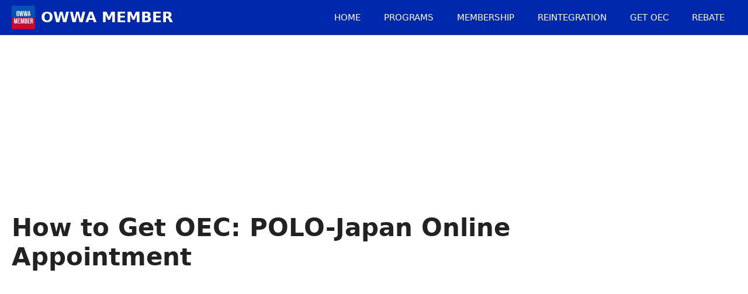

--- FILE ---
content_type: text/html; charset=UTF-8
request_url: https://owwamember.com/apply-oec-japan/
body_size: 24947
content:
<!DOCTYPE html>
<html lang="en-US">
<head>
	<meta charset="UTF-8">
	<title>How to Get OEC: POLO&#x2d;Japan Online Appointment | OWWA Member</title>
<style>
#wpadminbar #wp-admin-bar-wccp_free_top_button .ab-icon:before {
	content: "\f160";
	color: #02CA02;
	top: 3px;
}
#wpadminbar #wp-admin-bar-wccp_free_top_button .ab-icon {
	transform: rotate(45deg);
}
</style>
<meta name="viewport" content="width=device-width, initial-scale=1">
<!-- The SEO Framework by Sybre Waaijer -->
<meta name="robots" content="max-snippet:-1,max-image-preview:large,max-video-preview:-1" />
<link rel="canonical" href="https://owwamember.com/apply-oec-japan/" />
<meta name="description" content="As an OFW in Japan, you should be aware of the importance of having an Overseas Employment Certificate, also known as an OEC. This post will walk you through&#8230;" />
<meta property="og:type" content="article" />
<meta property="og:locale" content="en_US" />
<meta property="og:site_name" content="OWWA Member" />
<meta property="og:title" content="How to Get OEC: POLO&#x2d;Japan Online Appointment" />
<meta property="og:description" content="As an OFW in Japan, you should be aware of the importance of having an Overseas Employment Certificate, also known as an OEC. This post will walk you through the process of obtaining an OEC in POLO&#8230;" />
<meta property="og:url" content="https://owwamember.com/apply-oec-japan/" />
<meta property="og:image" content="https://owwamember.com/wp-content/uploads/2021/10/how-to-apply-overseas-employment-certificate-in-japan.jpg" />
<meta property="og:image:width" content="1800" />
<meta property="og:image:height" content="942" />
<meta property="og:image:alt" content="how to apply overseas employment certificate in japan" />
<meta property="article:published_time" content="2021-10-24T16:05:09+00:00" />
<meta property="article:modified_time" content="2023-10-09T22:12:33+00:00" />
<meta name="twitter:card" content="summary_large_image" />
<meta name="twitter:title" content="How to Get OEC: POLO&#x2d;Japan Online Appointment" />
<meta name="twitter:description" content="As an OFW in Japan, you should be aware of the importance of having an Overseas Employment Certificate, also known as an OEC. This post will walk you through the process of obtaining an OEC in POLO&#8230;" />
<meta name="twitter:image" content="https://owwamember.com/wp-content/uploads/2021/10/how-to-apply-overseas-employment-certificate-in-japan.jpg" />
<meta name="twitter:image:alt" content="how to apply overseas employment certificate in japan" />
<script type="application/ld+json">{"@context":"https://schema.org","@graph":[{"@type":"WebSite","@id":"https://owwamember.com/#/schema/WebSite","url":"https://owwamember.com/","name":"OWWA Member","description":"Overseas Workers Welfare Administration site","inLanguage":"en-US","potentialAction":{"@type":"SearchAction","target":{"@type":"EntryPoint","urlTemplate":"https://owwamember.com/search/{search_term_string}/"},"query-input":"required name=search_term_string"},"publisher":{"@type":"Organization","@id":"https://owwamember.com/#/schema/Organization","name":"OWWA Member","url":"https://owwamember.com/","logo":{"@type":"ImageObject","url":"https://owwamember.com/wp-content/uploads/2021/02/owwa-member-community.jpg","contentUrl":"https://owwamember.com/wp-content/uploads/2021/02/owwa-member-community.jpg","width":628,"height":625}}},{"@type":"WebPage","@id":"https://owwamember.com/apply-oec-japan/","url":"https://owwamember.com/apply-oec-japan/","name":"How to Get OEC: POLO&#x2d;Japan Online Appointment | OWWA Member","description":"As an OFW in Japan, you should be aware of the importance of having an Overseas Employment Certificate, also known as an OEC. This post will walk you through&#8230;","inLanguage":"en-US","isPartOf":{"@id":"https://owwamember.com/#/schema/WebSite"},"breadcrumb":{"@type":"BreadcrumbList","@id":"https://owwamember.com/#/schema/BreadcrumbList","itemListElement":[{"@type":"ListItem","position":1,"item":"https://owwamember.com/","name":"OWWA Member"},{"@type":"ListItem","position":2,"item":"https://owwamember.com/tips/","name":"Tips"},{"@type":"ListItem","position":3,"name":"How to Get OEC: POLO&#x2d;Japan Online Appointment"}]},"potentialAction":{"@type":"ReadAction","target":"https://owwamember.com/apply-oec-japan/"},"datePublished":"2021-10-24T16:05:09+00:00","dateModified":"2023-10-09T22:12:33+00:00","author":{"@type":"Person","@id":"https://owwamember.com/#/schema/Person/c996716f0cca76ffc2a7a2f214a5550c","name":"owwalars"}}]}</script>
<!-- / The SEO Framework by Sybre Waaijer | 6.88ms meta | 3.26ms boot -->

<link rel='dns-prefetch' href='//stats.wp.com' />
<link rel="alternate" type="application/rss+xml" title="OWWA Member &raquo; Feed" href="https://owwamember.com/feed/" />
<link rel="alternate" type="application/rss+xml" title="OWWA Member &raquo; Comments Feed" href="https://owwamember.com/comments/feed/" />
<link rel="alternate" type="application/rss+xml" title="OWWA Member &raquo; How to Get OEC: POLO-Japan Online Appointment Comments Feed" href="https://owwamember.com/apply-oec-japan/feed/" />
<link rel="alternate" title="oEmbed (JSON)" type="application/json+oembed" href="https://owwamember.com/wp-json/oembed/1.0/embed?url=https%3A%2F%2Fowwamember.com%2Fapply-oec-japan%2F" />
<link rel="alternate" title="oEmbed (XML)" type="text/xml+oembed" href="https://owwamember.com/wp-json/oembed/1.0/embed?url=https%3A%2F%2Fowwamember.com%2Fapply-oec-japan%2F&#038;format=xml" />
<style type="text/css" media="all">
.wpautoterms-footer{background-color:#ffffff;text-align:center;}
.wpautoterms-footer a{color:#000000;font-family:Arial, sans-serif;font-size:14px;}
.wpautoterms-footer .separator{color:#cccccc;font-family:Arial, sans-serif;font-size:14px;}</style>
<style id='wp-img-auto-sizes-contain-inline-css'>
img:is([sizes=auto i],[sizes^="auto," i]){contain-intrinsic-size:3000px 1500px}
/*# sourceURL=wp-img-auto-sizes-contain-inline-css */
</style>
<link rel='stylesheet' id='jetpack_related-posts-css' href='https://owwamember.com/wp-content/plugins/jetpack/modules/related-posts/related-posts.css?ver=20240116' media='all' />
<style id='wp-emoji-styles-inline-css'>

	img.wp-smiley, img.emoji {
		display: inline !important;
		border: none !important;
		box-shadow: none !important;
		height: 1em !important;
		width: 1em !important;
		margin: 0 0.07em !important;
		vertical-align: -0.1em !important;
		background: none !important;
		padding: 0 !important;
	}
/*# sourceURL=wp-emoji-styles-inline-css */
</style>
<style id='wp-block-library-inline-css'>
:root{--wp-block-synced-color:#7a00df;--wp-block-synced-color--rgb:122,0,223;--wp-bound-block-color:var(--wp-block-synced-color);--wp-editor-canvas-background:#ddd;--wp-admin-theme-color:#007cba;--wp-admin-theme-color--rgb:0,124,186;--wp-admin-theme-color-darker-10:#006ba1;--wp-admin-theme-color-darker-10--rgb:0,107,160.5;--wp-admin-theme-color-darker-20:#005a87;--wp-admin-theme-color-darker-20--rgb:0,90,135;--wp-admin-border-width-focus:2px}@media (min-resolution:192dpi){:root{--wp-admin-border-width-focus:1.5px}}.wp-element-button{cursor:pointer}:root .has-very-light-gray-background-color{background-color:#eee}:root .has-very-dark-gray-background-color{background-color:#313131}:root .has-very-light-gray-color{color:#eee}:root .has-very-dark-gray-color{color:#313131}:root .has-vivid-green-cyan-to-vivid-cyan-blue-gradient-background{background:linear-gradient(135deg,#00d084,#0693e3)}:root .has-purple-crush-gradient-background{background:linear-gradient(135deg,#34e2e4,#4721fb 50%,#ab1dfe)}:root .has-hazy-dawn-gradient-background{background:linear-gradient(135deg,#faaca8,#dad0ec)}:root .has-subdued-olive-gradient-background{background:linear-gradient(135deg,#fafae1,#67a671)}:root .has-atomic-cream-gradient-background{background:linear-gradient(135deg,#fdd79a,#004a59)}:root .has-nightshade-gradient-background{background:linear-gradient(135deg,#330968,#31cdcf)}:root .has-midnight-gradient-background{background:linear-gradient(135deg,#020381,#2874fc)}:root{--wp--preset--font-size--normal:16px;--wp--preset--font-size--huge:42px}.has-regular-font-size{font-size:1em}.has-larger-font-size{font-size:2.625em}.has-normal-font-size{font-size:var(--wp--preset--font-size--normal)}.has-huge-font-size{font-size:var(--wp--preset--font-size--huge)}.has-text-align-center{text-align:center}.has-text-align-left{text-align:left}.has-text-align-right{text-align:right}.has-fit-text{white-space:nowrap!important}#end-resizable-editor-section{display:none}.aligncenter{clear:both}.items-justified-left{justify-content:flex-start}.items-justified-center{justify-content:center}.items-justified-right{justify-content:flex-end}.items-justified-space-between{justify-content:space-between}.screen-reader-text{border:0;clip-path:inset(50%);height:1px;margin:-1px;overflow:hidden;padding:0;position:absolute;width:1px;word-wrap:normal!important}.screen-reader-text:focus{background-color:#ddd;clip-path:none;color:#444;display:block;font-size:1em;height:auto;left:5px;line-height:normal;padding:15px 23px 14px;text-decoration:none;top:5px;width:auto;z-index:100000}html :where(.has-border-color){border-style:solid}html :where([style*=border-top-color]){border-top-style:solid}html :where([style*=border-right-color]){border-right-style:solid}html :where([style*=border-bottom-color]){border-bottom-style:solid}html :where([style*=border-left-color]){border-left-style:solid}html :where([style*=border-width]){border-style:solid}html :where([style*=border-top-width]){border-top-style:solid}html :where([style*=border-right-width]){border-right-style:solid}html :where([style*=border-bottom-width]){border-bottom-style:solid}html :where([style*=border-left-width]){border-left-style:solid}html :where(img[class*=wp-image-]){height:auto;max-width:100%}:where(figure){margin:0 0 1em}html :where(.is-position-sticky){--wp-admin--admin-bar--position-offset:var(--wp-admin--admin-bar--height,0px)}@media screen and (max-width:600px){html :where(.is-position-sticky){--wp-admin--admin-bar--position-offset:0px}}

/*# sourceURL=wp-block-library-inline-css */
</style><style id='wp-block-image-inline-css'>
.wp-block-image>a,.wp-block-image>figure>a{display:inline-block}.wp-block-image img{box-sizing:border-box;height:auto;max-width:100%;vertical-align:bottom}@media not (prefers-reduced-motion){.wp-block-image img.hide{visibility:hidden}.wp-block-image img.show{animation:show-content-image .4s}}.wp-block-image[style*=border-radius] img,.wp-block-image[style*=border-radius]>a{border-radius:inherit}.wp-block-image.has-custom-border img{box-sizing:border-box}.wp-block-image.aligncenter{text-align:center}.wp-block-image.alignfull>a,.wp-block-image.alignwide>a{width:100%}.wp-block-image.alignfull img,.wp-block-image.alignwide img{height:auto;width:100%}.wp-block-image .aligncenter,.wp-block-image .alignleft,.wp-block-image .alignright,.wp-block-image.aligncenter,.wp-block-image.alignleft,.wp-block-image.alignright{display:table}.wp-block-image .aligncenter>figcaption,.wp-block-image .alignleft>figcaption,.wp-block-image .alignright>figcaption,.wp-block-image.aligncenter>figcaption,.wp-block-image.alignleft>figcaption,.wp-block-image.alignright>figcaption{caption-side:bottom;display:table-caption}.wp-block-image .alignleft{float:left;margin:.5em 1em .5em 0}.wp-block-image .alignright{float:right;margin:.5em 0 .5em 1em}.wp-block-image .aligncenter{margin-left:auto;margin-right:auto}.wp-block-image :where(figcaption){margin-bottom:1em;margin-top:.5em}.wp-block-image.is-style-circle-mask img{border-radius:9999px}@supports ((-webkit-mask-image:none) or (mask-image:none)) or (-webkit-mask-image:none){.wp-block-image.is-style-circle-mask img{border-radius:0;-webkit-mask-image:url('data:image/svg+xml;utf8,<svg viewBox="0 0 100 100" xmlns="http://www.w3.org/2000/svg"><circle cx="50" cy="50" r="50"/></svg>');mask-image:url('data:image/svg+xml;utf8,<svg viewBox="0 0 100 100" xmlns="http://www.w3.org/2000/svg"><circle cx="50" cy="50" r="50"/></svg>');mask-mode:alpha;-webkit-mask-position:center;mask-position:center;-webkit-mask-repeat:no-repeat;mask-repeat:no-repeat;-webkit-mask-size:contain;mask-size:contain}}:root :where(.wp-block-image.is-style-rounded img,.wp-block-image .is-style-rounded img){border-radius:9999px}.wp-block-image figure{margin:0}.wp-lightbox-container{display:flex;flex-direction:column;position:relative}.wp-lightbox-container img{cursor:zoom-in}.wp-lightbox-container img:hover+button{opacity:1}.wp-lightbox-container button{align-items:center;backdrop-filter:blur(16px) saturate(180%);background-color:#5a5a5a40;border:none;border-radius:4px;cursor:zoom-in;display:flex;height:20px;justify-content:center;opacity:0;padding:0;position:absolute;right:16px;text-align:center;top:16px;width:20px;z-index:100}@media not (prefers-reduced-motion){.wp-lightbox-container button{transition:opacity .2s ease}}.wp-lightbox-container button:focus-visible{outline:3px auto #5a5a5a40;outline:3px auto -webkit-focus-ring-color;outline-offset:3px}.wp-lightbox-container button:hover{cursor:pointer;opacity:1}.wp-lightbox-container button:focus{opacity:1}.wp-lightbox-container button:focus,.wp-lightbox-container button:hover,.wp-lightbox-container button:not(:hover):not(:active):not(.has-background){background-color:#5a5a5a40;border:none}.wp-lightbox-overlay{box-sizing:border-box;cursor:zoom-out;height:100vh;left:0;overflow:hidden;position:fixed;top:0;visibility:hidden;width:100%;z-index:100000}.wp-lightbox-overlay .close-button{align-items:center;cursor:pointer;display:flex;justify-content:center;min-height:40px;min-width:40px;padding:0;position:absolute;right:calc(env(safe-area-inset-right) + 16px);top:calc(env(safe-area-inset-top) + 16px);z-index:5000000}.wp-lightbox-overlay .close-button:focus,.wp-lightbox-overlay .close-button:hover,.wp-lightbox-overlay .close-button:not(:hover):not(:active):not(.has-background){background:none;border:none}.wp-lightbox-overlay .lightbox-image-container{height:var(--wp--lightbox-container-height);left:50%;overflow:hidden;position:absolute;top:50%;transform:translate(-50%,-50%);transform-origin:top left;width:var(--wp--lightbox-container-width);z-index:9999999999}.wp-lightbox-overlay .wp-block-image{align-items:center;box-sizing:border-box;display:flex;height:100%;justify-content:center;margin:0;position:relative;transform-origin:0 0;width:100%;z-index:3000000}.wp-lightbox-overlay .wp-block-image img{height:var(--wp--lightbox-image-height);min-height:var(--wp--lightbox-image-height);min-width:var(--wp--lightbox-image-width);width:var(--wp--lightbox-image-width)}.wp-lightbox-overlay .wp-block-image figcaption{display:none}.wp-lightbox-overlay button{background:none;border:none}.wp-lightbox-overlay .scrim{background-color:#fff;height:100%;opacity:.9;position:absolute;width:100%;z-index:2000000}.wp-lightbox-overlay.active{visibility:visible}@media not (prefers-reduced-motion){.wp-lightbox-overlay.active{animation:turn-on-visibility .25s both}.wp-lightbox-overlay.active img{animation:turn-on-visibility .35s both}.wp-lightbox-overlay.show-closing-animation:not(.active){animation:turn-off-visibility .35s both}.wp-lightbox-overlay.show-closing-animation:not(.active) img{animation:turn-off-visibility .25s both}.wp-lightbox-overlay.zoom.active{animation:none;opacity:1;visibility:visible}.wp-lightbox-overlay.zoom.active .lightbox-image-container{animation:lightbox-zoom-in .4s}.wp-lightbox-overlay.zoom.active .lightbox-image-container img{animation:none}.wp-lightbox-overlay.zoom.active .scrim{animation:turn-on-visibility .4s forwards}.wp-lightbox-overlay.zoom.show-closing-animation:not(.active){animation:none}.wp-lightbox-overlay.zoom.show-closing-animation:not(.active) .lightbox-image-container{animation:lightbox-zoom-out .4s}.wp-lightbox-overlay.zoom.show-closing-animation:not(.active) .lightbox-image-container img{animation:none}.wp-lightbox-overlay.zoom.show-closing-animation:not(.active) .scrim{animation:turn-off-visibility .4s forwards}}@keyframes show-content-image{0%{visibility:hidden}99%{visibility:hidden}to{visibility:visible}}@keyframes turn-on-visibility{0%{opacity:0}to{opacity:1}}@keyframes turn-off-visibility{0%{opacity:1;visibility:visible}99%{opacity:0;visibility:visible}to{opacity:0;visibility:hidden}}@keyframes lightbox-zoom-in{0%{transform:translate(calc((-100vw + var(--wp--lightbox-scrollbar-width))/2 + var(--wp--lightbox-initial-left-position)),calc(-50vh + var(--wp--lightbox-initial-top-position))) scale(var(--wp--lightbox-scale))}to{transform:translate(-50%,-50%) scale(1)}}@keyframes lightbox-zoom-out{0%{transform:translate(-50%,-50%) scale(1);visibility:visible}99%{visibility:visible}to{transform:translate(calc((-100vw + var(--wp--lightbox-scrollbar-width))/2 + var(--wp--lightbox-initial-left-position)),calc(-50vh + var(--wp--lightbox-initial-top-position))) scale(var(--wp--lightbox-scale));visibility:hidden}}
/*# sourceURL=https://owwamember.com/wp-includes/blocks/image/style.min.css */
</style>
<style id='wp-block-embed-inline-css'>
.wp-block-embed.alignleft,.wp-block-embed.alignright,.wp-block[data-align=left]>[data-type="core/embed"],.wp-block[data-align=right]>[data-type="core/embed"]{max-width:360px;width:100%}.wp-block-embed.alignleft .wp-block-embed__wrapper,.wp-block-embed.alignright .wp-block-embed__wrapper,.wp-block[data-align=left]>[data-type="core/embed"] .wp-block-embed__wrapper,.wp-block[data-align=right]>[data-type="core/embed"] .wp-block-embed__wrapper{min-width:280px}.wp-block-cover .wp-block-embed{min-height:240px;min-width:320px}.wp-block-embed{overflow-wrap:break-word}.wp-block-embed :where(figcaption){margin-bottom:1em;margin-top:.5em}.wp-block-embed iframe{max-width:100%}.wp-block-embed__wrapper{position:relative}.wp-embed-responsive .wp-has-aspect-ratio .wp-block-embed__wrapper:before{content:"";display:block;padding-top:50%}.wp-embed-responsive .wp-has-aspect-ratio iframe{bottom:0;height:100%;left:0;position:absolute;right:0;top:0;width:100%}.wp-embed-responsive .wp-embed-aspect-21-9 .wp-block-embed__wrapper:before{padding-top:42.85%}.wp-embed-responsive .wp-embed-aspect-18-9 .wp-block-embed__wrapper:before{padding-top:50%}.wp-embed-responsive .wp-embed-aspect-16-9 .wp-block-embed__wrapper:before{padding-top:56.25%}.wp-embed-responsive .wp-embed-aspect-4-3 .wp-block-embed__wrapper:before{padding-top:75%}.wp-embed-responsive .wp-embed-aspect-1-1 .wp-block-embed__wrapper:before{padding-top:100%}.wp-embed-responsive .wp-embed-aspect-9-16 .wp-block-embed__wrapper:before{padding-top:177.77%}.wp-embed-responsive .wp-embed-aspect-1-2 .wp-block-embed__wrapper:before{padding-top:200%}
/*# sourceURL=https://owwamember.com/wp-includes/blocks/embed/style.min.css */
</style>
<style id='global-styles-inline-css'>
:root{--wp--preset--aspect-ratio--square: 1;--wp--preset--aspect-ratio--4-3: 4/3;--wp--preset--aspect-ratio--3-4: 3/4;--wp--preset--aspect-ratio--3-2: 3/2;--wp--preset--aspect-ratio--2-3: 2/3;--wp--preset--aspect-ratio--16-9: 16/9;--wp--preset--aspect-ratio--9-16: 9/16;--wp--preset--color--black: #000000;--wp--preset--color--cyan-bluish-gray: #abb8c3;--wp--preset--color--white: #ffffff;--wp--preset--color--pale-pink: #f78da7;--wp--preset--color--vivid-red: #cf2e2e;--wp--preset--color--luminous-vivid-orange: #ff6900;--wp--preset--color--luminous-vivid-amber: #fcb900;--wp--preset--color--light-green-cyan: #7bdcb5;--wp--preset--color--vivid-green-cyan: #00d084;--wp--preset--color--pale-cyan-blue: #8ed1fc;--wp--preset--color--vivid-cyan-blue: #0693e3;--wp--preset--color--vivid-purple: #9b51e0;--wp--preset--color--contrast: var(--contrast);--wp--preset--color--contrast-2: var(--contrast-2);--wp--preset--color--contrast-3: var(--contrast-3);--wp--preset--color--base: var(--base);--wp--preset--color--base-2: var(--base-2);--wp--preset--color--base-3: var(--base-3);--wp--preset--color--accent: var(--accent);--wp--preset--gradient--vivid-cyan-blue-to-vivid-purple: linear-gradient(135deg,rgb(6,147,227) 0%,rgb(155,81,224) 100%);--wp--preset--gradient--light-green-cyan-to-vivid-green-cyan: linear-gradient(135deg,rgb(122,220,180) 0%,rgb(0,208,130) 100%);--wp--preset--gradient--luminous-vivid-amber-to-luminous-vivid-orange: linear-gradient(135deg,rgb(252,185,0) 0%,rgb(255,105,0) 100%);--wp--preset--gradient--luminous-vivid-orange-to-vivid-red: linear-gradient(135deg,rgb(255,105,0) 0%,rgb(207,46,46) 100%);--wp--preset--gradient--very-light-gray-to-cyan-bluish-gray: linear-gradient(135deg,rgb(238,238,238) 0%,rgb(169,184,195) 100%);--wp--preset--gradient--cool-to-warm-spectrum: linear-gradient(135deg,rgb(74,234,220) 0%,rgb(151,120,209) 20%,rgb(207,42,186) 40%,rgb(238,44,130) 60%,rgb(251,105,98) 80%,rgb(254,248,76) 100%);--wp--preset--gradient--blush-light-purple: linear-gradient(135deg,rgb(255,206,236) 0%,rgb(152,150,240) 100%);--wp--preset--gradient--blush-bordeaux: linear-gradient(135deg,rgb(254,205,165) 0%,rgb(254,45,45) 50%,rgb(107,0,62) 100%);--wp--preset--gradient--luminous-dusk: linear-gradient(135deg,rgb(255,203,112) 0%,rgb(199,81,192) 50%,rgb(65,88,208) 100%);--wp--preset--gradient--pale-ocean: linear-gradient(135deg,rgb(255,245,203) 0%,rgb(182,227,212) 50%,rgb(51,167,181) 100%);--wp--preset--gradient--electric-grass: linear-gradient(135deg,rgb(202,248,128) 0%,rgb(113,206,126) 100%);--wp--preset--gradient--midnight: linear-gradient(135deg,rgb(2,3,129) 0%,rgb(40,116,252) 100%);--wp--preset--font-size--small: 13px;--wp--preset--font-size--medium: 20px;--wp--preset--font-size--large: 36px;--wp--preset--font-size--x-large: 42px;--wp--preset--spacing--20: 0.44rem;--wp--preset--spacing--30: 0.67rem;--wp--preset--spacing--40: 1rem;--wp--preset--spacing--50: 1.5rem;--wp--preset--spacing--60: 2.25rem;--wp--preset--spacing--70: 3.38rem;--wp--preset--spacing--80: 5.06rem;--wp--preset--shadow--natural: 6px 6px 9px rgba(0, 0, 0, 0.2);--wp--preset--shadow--deep: 12px 12px 50px rgba(0, 0, 0, 0.4);--wp--preset--shadow--sharp: 6px 6px 0px rgba(0, 0, 0, 0.2);--wp--preset--shadow--outlined: 6px 6px 0px -3px rgb(255, 255, 255), 6px 6px rgb(0, 0, 0);--wp--preset--shadow--crisp: 6px 6px 0px rgb(0, 0, 0);}:where(.is-layout-flex){gap: 0.5em;}:where(.is-layout-grid){gap: 0.5em;}body .is-layout-flex{display: flex;}.is-layout-flex{flex-wrap: wrap;align-items: center;}.is-layout-flex > :is(*, div){margin: 0;}body .is-layout-grid{display: grid;}.is-layout-grid > :is(*, div){margin: 0;}:where(.wp-block-columns.is-layout-flex){gap: 2em;}:where(.wp-block-columns.is-layout-grid){gap: 2em;}:where(.wp-block-post-template.is-layout-flex){gap: 1.25em;}:where(.wp-block-post-template.is-layout-grid){gap: 1.25em;}.has-black-color{color: var(--wp--preset--color--black) !important;}.has-cyan-bluish-gray-color{color: var(--wp--preset--color--cyan-bluish-gray) !important;}.has-white-color{color: var(--wp--preset--color--white) !important;}.has-pale-pink-color{color: var(--wp--preset--color--pale-pink) !important;}.has-vivid-red-color{color: var(--wp--preset--color--vivid-red) !important;}.has-luminous-vivid-orange-color{color: var(--wp--preset--color--luminous-vivid-orange) !important;}.has-luminous-vivid-amber-color{color: var(--wp--preset--color--luminous-vivid-amber) !important;}.has-light-green-cyan-color{color: var(--wp--preset--color--light-green-cyan) !important;}.has-vivid-green-cyan-color{color: var(--wp--preset--color--vivid-green-cyan) !important;}.has-pale-cyan-blue-color{color: var(--wp--preset--color--pale-cyan-blue) !important;}.has-vivid-cyan-blue-color{color: var(--wp--preset--color--vivid-cyan-blue) !important;}.has-vivid-purple-color{color: var(--wp--preset--color--vivid-purple) !important;}.has-black-background-color{background-color: var(--wp--preset--color--black) !important;}.has-cyan-bluish-gray-background-color{background-color: var(--wp--preset--color--cyan-bluish-gray) !important;}.has-white-background-color{background-color: var(--wp--preset--color--white) !important;}.has-pale-pink-background-color{background-color: var(--wp--preset--color--pale-pink) !important;}.has-vivid-red-background-color{background-color: var(--wp--preset--color--vivid-red) !important;}.has-luminous-vivid-orange-background-color{background-color: var(--wp--preset--color--luminous-vivid-orange) !important;}.has-luminous-vivid-amber-background-color{background-color: var(--wp--preset--color--luminous-vivid-amber) !important;}.has-light-green-cyan-background-color{background-color: var(--wp--preset--color--light-green-cyan) !important;}.has-vivid-green-cyan-background-color{background-color: var(--wp--preset--color--vivid-green-cyan) !important;}.has-pale-cyan-blue-background-color{background-color: var(--wp--preset--color--pale-cyan-blue) !important;}.has-vivid-cyan-blue-background-color{background-color: var(--wp--preset--color--vivid-cyan-blue) !important;}.has-vivid-purple-background-color{background-color: var(--wp--preset--color--vivid-purple) !important;}.has-black-border-color{border-color: var(--wp--preset--color--black) !important;}.has-cyan-bluish-gray-border-color{border-color: var(--wp--preset--color--cyan-bluish-gray) !important;}.has-white-border-color{border-color: var(--wp--preset--color--white) !important;}.has-pale-pink-border-color{border-color: var(--wp--preset--color--pale-pink) !important;}.has-vivid-red-border-color{border-color: var(--wp--preset--color--vivid-red) !important;}.has-luminous-vivid-orange-border-color{border-color: var(--wp--preset--color--luminous-vivid-orange) !important;}.has-luminous-vivid-amber-border-color{border-color: var(--wp--preset--color--luminous-vivid-amber) !important;}.has-light-green-cyan-border-color{border-color: var(--wp--preset--color--light-green-cyan) !important;}.has-vivid-green-cyan-border-color{border-color: var(--wp--preset--color--vivid-green-cyan) !important;}.has-pale-cyan-blue-border-color{border-color: var(--wp--preset--color--pale-cyan-blue) !important;}.has-vivid-cyan-blue-border-color{border-color: var(--wp--preset--color--vivid-cyan-blue) !important;}.has-vivid-purple-border-color{border-color: var(--wp--preset--color--vivid-purple) !important;}.has-vivid-cyan-blue-to-vivid-purple-gradient-background{background: var(--wp--preset--gradient--vivid-cyan-blue-to-vivid-purple) !important;}.has-light-green-cyan-to-vivid-green-cyan-gradient-background{background: var(--wp--preset--gradient--light-green-cyan-to-vivid-green-cyan) !important;}.has-luminous-vivid-amber-to-luminous-vivid-orange-gradient-background{background: var(--wp--preset--gradient--luminous-vivid-amber-to-luminous-vivid-orange) !important;}.has-luminous-vivid-orange-to-vivid-red-gradient-background{background: var(--wp--preset--gradient--luminous-vivid-orange-to-vivid-red) !important;}.has-very-light-gray-to-cyan-bluish-gray-gradient-background{background: var(--wp--preset--gradient--very-light-gray-to-cyan-bluish-gray) !important;}.has-cool-to-warm-spectrum-gradient-background{background: var(--wp--preset--gradient--cool-to-warm-spectrum) !important;}.has-blush-light-purple-gradient-background{background: var(--wp--preset--gradient--blush-light-purple) !important;}.has-blush-bordeaux-gradient-background{background: var(--wp--preset--gradient--blush-bordeaux) !important;}.has-luminous-dusk-gradient-background{background: var(--wp--preset--gradient--luminous-dusk) !important;}.has-pale-ocean-gradient-background{background: var(--wp--preset--gradient--pale-ocean) !important;}.has-electric-grass-gradient-background{background: var(--wp--preset--gradient--electric-grass) !important;}.has-midnight-gradient-background{background: var(--wp--preset--gradient--midnight) !important;}.has-small-font-size{font-size: var(--wp--preset--font-size--small) !important;}.has-medium-font-size{font-size: var(--wp--preset--font-size--medium) !important;}.has-large-font-size{font-size: var(--wp--preset--font-size--large) !important;}.has-x-large-font-size{font-size: var(--wp--preset--font-size--x-large) !important;}
/*# sourceURL=global-styles-inline-css */
</style>

<style id='classic-theme-styles-inline-css'>
/*! This file is auto-generated */
.wp-block-button__link{color:#fff;background-color:#32373c;border-radius:9999px;box-shadow:none;text-decoration:none;padding:calc(.667em + 2px) calc(1.333em + 2px);font-size:1.125em}.wp-block-file__button{background:#32373c;color:#fff;text-decoration:none}
/*# sourceURL=/wp-includes/css/classic-themes.min.css */
</style>
<link rel='stylesheet' id='wpautoterms_css-css' href='https://owwamember.com/wp-content/plugins/auto-terms-of-service-and-privacy-policy/css/wpautoterms.css?ver=6.9' media='all' />
<link rel='stylesheet' id='toc-screen-css' href='https://owwamember.com/wp-content/plugins/table-of-contents-plus/screen.min.css?ver=2411.1' media='all' />
<link rel='stylesheet' id='generate-style-css' href='https://owwamember.com/wp-content/themes/generatepress/assets/css/main.min.css?ver=3.6.0' media='all' />
<style id='generate-style-inline-css'>
body{background-color:var(--base-2);color:var(--contrast);}a{color:var(--accent);}a{text-decoration:underline;}.entry-title a, .site-branding a, a.button, .wp-block-button__link, .main-navigation a{text-decoration:none;}a:hover, a:focus, a:active{color:var(--contrast);}.grid-container{max-width:1280px;}.wp-block-group__inner-container{max-width:1280px;margin-left:auto;margin-right:auto;}:root{--contrast:#222222;--contrast-2:#575760;--contrast-3:#b2b2be;--base:#f0f0f0;--base-2:#ffffff;--base-3:#ffffff;--accent:#1e73be;}:root .has-contrast-color{color:var(--contrast);}:root .has-contrast-background-color{background-color:var(--contrast);}:root .has-contrast-2-color{color:var(--contrast-2);}:root .has-contrast-2-background-color{background-color:var(--contrast-2);}:root .has-contrast-3-color{color:var(--contrast-3);}:root .has-contrast-3-background-color{background-color:var(--contrast-3);}:root .has-base-color{color:var(--base);}:root .has-base-background-color{background-color:var(--base);}:root .has-base-2-color{color:var(--base-2);}:root .has-base-2-background-color{background-color:var(--base-2);}:root .has-base-3-color{color:var(--base-3);}:root .has-base-3-background-color{background-color:var(--base-3);}:root .has-accent-color{color:var(--accent);}:root .has-accent-background-color{background-color:var(--accent);}.main-title{text-transform:uppercase;}.main-navigation a, .main-navigation .menu-toggle, .main-navigation .menu-bar-items{text-transform:uppercase;}body, button, input, select, textarea{font-size:19px;}body{line-height:1.6;}h2.entry-title{font-weight:700;}@media (max-width:768px){h2.entry-title{font-size:30px;}}h3{font-weight:700;}@media (max-width:768px){h3{font-size:26px;}}h2{font-weight:700;}@media (max-width:768px){h2{font-size:30px;}}h1{font-weight:700;}@media (max-width:768px){h1{font-size:34px;}}.top-bar{background-color:#636363;color:#ffffff;}.top-bar a{color:#ffffff;}.top-bar a:hover{color:#303030;}.site-header{background-color:var(--base-3);color:#ffffff;}.site-header a{color:#ffffff;}.main-title a,.main-title a:hover{color:#ffffff;}.site-description{color:var(--contrast-2);}.main-navigation,.main-navigation ul ul{background-color:#0028ad;}.main-navigation .main-nav ul li a, .main-navigation .menu-toggle, .main-navigation .menu-bar-items{color:#ffffff;}.main-navigation .main-nav ul li:not([class*="current-menu-"]):hover > a, .main-navigation .main-nav ul li:not([class*="current-menu-"]):focus > a, .main-navigation .main-nav ul li.sfHover:not([class*="current-menu-"]) > a, .main-navigation .menu-bar-item:hover > a, .main-navigation .menu-bar-item.sfHover > a{color:var(--accent);}button.menu-toggle:hover,button.menu-toggle:focus{color:#ffffff;}.main-navigation .main-nav ul li[class*="current-menu-"] > a{color:var(--accent);}.navigation-search input[type="search"],.navigation-search input[type="search"]:active, .navigation-search input[type="search"]:focus, .main-navigation .main-nav ul li.search-item.active > a, .main-navigation .menu-bar-items .search-item.active > a{color:var(--accent);}.main-navigation ul ul{background-color:var(--base);}.separate-containers .inside-article, .separate-containers .comments-area, .separate-containers .page-header, .one-container .container, .separate-containers .paging-navigation, .inside-page-header{background-color:var(--base-3);}.inside-article a:hover,.paging-navigation a:hover,.comments-area a:hover,.page-header a:hover{color:#02a4df;}.entry-title a{color:var(--contrast);}.entry-title a:hover{color:var(--contrast-2);}.entry-meta{color:var(--contrast-2);}.sidebar .widget{background-color:var(--base-3);}.footer-widgets{background-color:var(--base-3);}.site-info{background-color:var(--base-3);}input[type="text"],input[type="email"],input[type="url"],input[type="password"],input[type="search"],input[type="tel"],input[type="number"],textarea,select{color:var(--contrast);background-color:var(--base-2);border-color:var(--base);}input[type="text"]:focus,input[type="email"]:focus,input[type="url"]:focus,input[type="password"]:focus,input[type="search"]:focus,input[type="tel"]:focus,input[type="number"]:focus,textarea:focus,select:focus{color:var(--contrast);background-color:var(--base-2);border-color:var(--contrast-3);}button,html input[type="button"],input[type="reset"],input[type="submit"],a.button,a.wp-block-button__link:not(.has-background){color:#ffffff;background-color:#55555e;}button:hover,html input[type="button"]:hover,input[type="reset"]:hover,input[type="submit"]:hover,a.button:hover,button:focus,html input[type="button"]:focus,input[type="reset"]:focus,input[type="submit"]:focus,a.button:focus,a.wp-block-button__link:not(.has-background):active,a.wp-block-button__link:not(.has-background):focus,a.wp-block-button__link:not(.has-background):hover{color:#ffffff;background-color:#3f4047;}a.generate-back-to-top{background-color:rgba( 0,0,0,0.4 );color:#ffffff;}a.generate-back-to-top:hover,a.generate-back-to-top:focus{background-color:rgba( 0,0,0,0.6 );color:#ffffff;}:root{--gp-search-modal-bg-color:var(--base-3);--gp-search-modal-text-color:var(--contrast);--gp-search-modal-overlay-bg-color:rgba(0,0,0,0.2);}@media (max-width: 768px){.main-navigation .menu-bar-item:hover > a, .main-navigation .menu-bar-item.sfHover > a{background:none;color:#ffffff;}}.nav-below-header .main-navigation .inside-navigation.grid-container, .nav-above-header .main-navigation .inside-navigation.grid-container{padding:0px 20px 0px 20px;}.separate-containers .inside-article, .separate-containers .comments-area, .separate-containers .page-header, .separate-containers .paging-navigation, .one-container .site-content, .inside-page-header{padding:0px 20px 20px 20px;}.site-main .wp-block-group__inner-container{padding:0px 20px 20px 20px;}.separate-containers .paging-navigation{padding-top:20px;padding-bottom:20px;}.entry-content .alignwide, body:not(.no-sidebar) .entry-content .alignfull{margin-left:-20px;width:calc(100% + 40px);max-width:calc(100% + 40px);}.one-container.right-sidebar .site-main,.one-container.both-right .site-main{margin-right:20px;}.one-container.left-sidebar .site-main,.one-container.both-left .site-main{margin-left:20px;}.one-container.both-sidebars .site-main{margin:0px 20px 0px 20px;}.sidebar .widget, .page-header, .widget-area .main-navigation, .site-main > *{margin-bottom:5px;}.separate-containers .site-main{margin:5px;}.both-right .inside-left-sidebar,.both-left .inside-left-sidebar{margin-right:2px;}.both-right .inside-right-sidebar,.both-left .inside-right-sidebar{margin-left:2px;}.one-container.archive .post:not(:last-child):not(.is-loop-template-item), .one-container.blog .post:not(:last-child):not(.is-loop-template-item){padding-bottom:20px;}.separate-containers .featured-image{margin-top:5px;}.separate-containers .inside-right-sidebar, .separate-containers .inside-left-sidebar{margin-top:5px;margin-bottom:5px;}.rtl .menu-item-has-children .dropdown-menu-toggle{padding-left:20px;}.rtl .main-navigation .main-nav ul li.menu-item-has-children > a{padding-right:20px;}.widget-area .widget{padding:0px 0px 10px 0px;}@media (max-width:768px){.separate-containers .inside-article, .separate-containers .comments-area, .separate-containers .page-header, .separate-containers .paging-navigation, .one-container .site-content, .inside-page-header{padding:5px 20px 20px 20px;}.site-main .wp-block-group__inner-container{padding:5px 20px 20px 20px;}.inside-top-bar{padding-right:30px;padding-left:30px;}.inside-header{padding-right:30px;padding-left:30px;}.widget-area .widget{padding-top:20px;padding-right:20px;padding-bottom:20px;padding-left:20px;}.footer-widgets-container{padding-top:20px;padding-right:20px;padding-bottom:20px;padding-left:20px;}.inside-site-info{padding-right:30px;padding-left:30px;}.entry-content .alignwide, body:not(.no-sidebar) .entry-content .alignfull{margin-left:-20px;width:calc(100% + 40px);max-width:calc(100% + 40px);}.one-container .site-main .paging-navigation{margin-bottom:5px;}}/* End cached CSS */.is-right-sidebar{width:25%;}.is-left-sidebar{width:25%;}.site-content .content-area{width:75%;}@media (max-width: 768px){.main-navigation .menu-toggle,.sidebar-nav-mobile:not(#sticky-placeholder){display:block;}.main-navigation ul,.gen-sidebar-nav,.main-navigation:not(.slideout-navigation):not(.toggled) .main-nav > ul,.has-inline-mobile-toggle #site-navigation .inside-navigation > *:not(.navigation-search):not(.main-nav){display:none;}.nav-align-right .inside-navigation,.nav-align-center .inside-navigation{justify-content:space-between;}}
.dynamic-author-image-rounded{border-radius:100%;}.dynamic-featured-image, .dynamic-author-image{vertical-align:middle;}.one-container.blog .dynamic-content-template:not(:last-child), .one-container.archive .dynamic-content-template:not(:last-child){padding-bottom:0px;}.dynamic-entry-excerpt > p:last-child{margin-bottom:0px;}
/*# sourceURL=generate-style-inline-css */
</style>
<style id='akismet-widget-style-inline-css'>

			.a-stats {
				--akismet-color-mid-green: #357b49;
				--akismet-color-white: #fff;
				--akismet-color-light-grey: #f6f7f7;

				max-width: 350px;
				width: auto;
			}

			.a-stats * {
				all: unset;
				box-sizing: border-box;
			}

			.a-stats strong {
				font-weight: 600;
			}

			.a-stats a.a-stats__link,
			.a-stats a.a-stats__link:visited,
			.a-stats a.a-stats__link:active {
				background: var(--akismet-color-mid-green);
				border: none;
				box-shadow: none;
				border-radius: 8px;
				color: var(--akismet-color-white);
				cursor: pointer;
				display: block;
				font-family: -apple-system, BlinkMacSystemFont, 'Segoe UI', 'Roboto', 'Oxygen-Sans', 'Ubuntu', 'Cantarell', 'Helvetica Neue', sans-serif;
				font-weight: 500;
				padding: 12px;
				text-align: center;
				text-decoration: none;
				transition: all 0.2s ease;
			}

			/* Extra specificity to deal with TwentyTwentyOne focus style */
			.widget .a-stats a.a-stats__link:focus {
				background: var(--akismet-color-mid-green);
				color: var(--akismet-color-white);
				text-decoration: none;
			}

			.a-stats a.a-stats__link:hover {
				filter: brightness(110%);
				box-shadow: 0 4px 12px rgba(0, 0, 0, 0.06), 0 0 2px rgba(0, 0, 0, 0.16);
			}

			.a-stats .count {
				color: var(--akismet-color-white);
				display: block;
				font-size: 1.5em;
				line-height: 1.4;
				padding: 0 13px;
				white-space: nowrap;
			}
		
/*# sourceURL=akismet-widget-style-inline-css */
</style>
<link rel='stylesheet' id='generate-blog-columns-css' href='https://owwamember.com/wp-content/plugins/gp-premium/blog/functions/css/columns.min.css?ver=2.5.3' media='all' />
<link rel='stylesheet' id='generate-navigation-branding-css' href='https://owwamember.com/wp-content/plugins/gp-premium/menu-plus/functions/css/navigation-branding-flex.min.css?ver=2.5.3' media='all' />
<style id='generate-navigation-branding-inline-css'>
.main-navigation.has-branding .inside-navigation.grid-container, .main-navigation.has-branding.grid-container .inside-navigation:not(.grid-container){padding:0px 20px 0px 20px;}.main-navigation.has-branding:not(.grid-container) .inside-navigation:not(.grid-container) .navigation-branding{margin-left:10px;}.navigation-branding img, .site-logo.mobile-header-logo img{height:60px;width:auto;}.navigation-branding .main-title{line-height:60px;}@media (max-width: 768px){.main-navigation.has-branding.nav-align-center .menu-bar-items, .main-navigation.has-sticky-branding.navigation-stick.nav-align-center .menu-bar-items{margin-left:auto;}.navigation-branding{margin-right:auto;margin-left:10px;}.navigation-branding .main-title, .mobile-header-navigation .site-logo{margin-left:10px;}.main-navigation.has-branding .inside-navigation.grid-container{padding:0px;}}
/*# sourceURL=generate-navigation-branding-inline-css */
</style>
<script id="jetpack_related-posts-js-extra">
var related_posts_js_options = {"post_heading":"h4"};
//# sourceURL=jetpack_related-posts-js-extra
</script>
<script src="https://owwamember.com/wp-content/plugins/jetpack/_inc/build/related-posts/related-posts.min.js?ver=20240116" id="jetpack_related-posts-js"></script>
<script src="https://owwamember.com/wp-includes/js/jquery/jquery.min.js?ver=3.7.1" id="jquery-core-js"></script>
<script src="https://owwamember.com/wp-includes/js/jquery/jquery-migrate.min.js?ver=3.4.1" id="jquery-migrate-js"></script>
<script src="https://owwamember.com/wp-includes/js/dist/dom-ready.min.js?ver=f77871ff7694fffea381" id="wp-dom-ready-js"></script>
<script src="https://owwamember.com/wp-content/plugins/auto-terms-of-service-and-privacy-policy/js/base.js?ver=3.0.3" id="wpautoterms_base-js"></script>
<link rel="https://api.w.org/" href="https://owwamember.com/wp-json/" /><link rel="alternate" title="JSON" type="application/json" href="https://owwamember.com/wp-json/wp/v2/posts/2287" /><link rel="EditURI" type="application/rsd+xml" title="RSD" href="https://owwamember.com/xmlrpc.php?rsd" />
		<script type="text/javascript">
			//<![CDATA[
			var show_msg = '0';
			if (show_msg !== '0') {
				var options = {view_src: "View Source is disabled!", inspect_elem: "Inspect Element is disabled!", right_click: "Right click is disabled!", copy_cut_paste_content: "Cut/Copy/Paste is disabled!", image_drop: "Image Drag-n-Drop is disabled!" }
			} else {
				var options = '';
			}

         	function nocontextmenu(e) { return false; }
         	document.oncontextmenu = nocontextmenu;
         	document.ondragstart = function() { return false;}

			document.onmousedown = function (event) {
				event = (event || window.event);
				if (event.keyCode === 123) {
					if (show_msg !== '0') {show_toast('inspect_elem');}
					return false;
				}
			}
			document.onkeydown = function (event) {
				event = (event || window.event);
				//alert(event.keyCode);   return false;
				if (event.keyCode === 123 ||
						event.ctrlKey && event.shiftKey && event.keyCode === 73 ||
						event.ctrlKey && event.shiftKey && event.keyCode === 75) {
					if (show_msg !== '0') {show_toast('inspect_elem');}
					return false;
				}
				if (event.ctrlKey && event.keyCode === 85) {
					if (show_msg !== '0') {show_toast('view_src');}
					return false;
				}
			}
			function addMultiEventListener(element, eventNames, listener) {
				var events = eventNames.split(' ');
				for (var i = 0, iLen = events.length; i < iLen; i++) {
					element.addEventListener(events[i], function (e) {
						e.preventDefault();
						if (show_msg !== '0') {
							show_toast(listener);
						}
					});
				}
			}
			addMultiEventListener(document, 'contextmenu', 'right_click');
			addMultiEventListener(document, 'cut copy paste print', 'copy_cut_paste_content');
			addMultiEventListener(document, 'drag drop', 'image_drop');
			function show_toast(text) {
				var x = document.getElementById("amm_drcfw_toast_msg");
				x.innerHTML = eval('options.' + text);
				x.className = "show";
				setTimeout(function () {
					x.className = x.className.replace("show", "")
				}, 3000);
			}
		//]]>
		</script>
		<style type="text/css">body * :not(input):not(textarea){user-select:none !important; -webkit-touch-callout: none !important;  -webkit-user-select: none !important; -moz-user-select:none !important; -khtml-user-select:none !important; -ms-user-select: none !important;}#amm_drcfw_toast_msg{visibility:hidden;min-width:250px;margin-left:-125px;background-color:#333;color:#fff;text-align:center;border-radius:2px;padding:16px;position:fixed;z-index:999;left:50%;bottom:30px;font-size:17px}#amm_drcfw_toast_msg.show{visibility:visible;-webkit-animation:fadein .5s,fadeout .5s 2.5s;animation:fadein .5s,fadeout .5s 2.5s}@-webkit-keyframes fadein{from{bottom:0;opacity:0}to{bottom:30px;opacity:1}}@keyframes fadein{from{bottom:0;opacity:0}to{bottom:30px;opacity:1}}@-webkit-keyframes fadeout{from{bottom:30px;opacity:1}to{bottom:0;opacity:0}}@keyframes fadeout{from{bottom:30px;opacity:1}to{bottom:0;opacity:0}}</style>
		<script id="wpcp_disable_selection" type="text/javascript">
var image_save_msg='You are not allowed to save images!';
	var no_menu_msg='Context Menu disabled!';
	var smessage = "Content is protected !!";

function disableEnterKey(e)
{
	var elemtype = e.target.tagName;
	
	elemtype = elemtype.toUpperCase();
	
	if (elemtype == "TEXT" || elemtype == "TEXTAREA" || elemtype == "INPUT" || elemtype == "PASSWORD" || elemtype == "SELECT" || elemtype == "OPTION" || elemtype == "EMBED")
	{
		elemtype = 'TEXT';
	}
	
	if (e.ctrlKey){
     var key;
     if(window.event)
          key = window.event.keyCode;     //IE
     else
          key = e.which;     //firefox (97)
    //if (key != 17) alert(key);
     if (elemtype!= 'TEXT' && (key == 97 || key == 65 || key == 67 || key == 99 || key == 88 || key == 120 || key == 26 || key == 85  || key == 86 || key == 83 || key == 43 || key == 73))
     {
		if(wccp_free_iscontenteditable(e)) return true;
		show_wpcp_message('You are not allowed to copy content or view source');
		return false;
     }else
     	return true;
     }
}


/*For contenteditable tags*/
function wccp_free_iscontenteditable(e)
{
	var e = e || window.event; // also there is no e.target property in IE. instead IE uses window.event.srcElement
  	
	var target = e.target || e.srcElement;

	var elemtype = e.target.nodeName;
	
	elemtype = elemtype.toUpperCase();
	
	var iscontenteditable = "false";
		
	if(typeof target.getAttribute!="undefined" ) iscontenteditable = target.getAttribute("contenteditable"); // Return true or false as string
	
	var iscontenteditable2 = false;
	
	if(typeof target.isContentEditable!="undefined" ) iscontenteditable2 = target.isContentEditable; // Return true or false as boolean

	if(target.parentElement.isContentEditable) iscontenteditable2 = true;
	
	if (iscontenteditable == "true" || iscontenteditable2 == true)
	{
		if(typeof target.style!="undefined" ) target.style.cursor = "text";
		
		return true;
	}
}

////////////////////////////////////
function disable_copy(e)
{	
	var e = e || window.event; // also there is no e.target property in IE. instead IE uses window.event.srcElement
	
	var elemtype = e.target.tagName;
	
	elemtype = elemtype.toUpperCase();
	
	if (elemtype == "TEXT" || elemtype == "TEXTAREA" || elemtype == "INPUT" || elemtype == "PASSWORD" || elemtype == "SELECT" || elemtype == "OPTION" || elemtype == "EMBED")
	{
		elemtype = 'TEXT';
	}
	
	if(wccp_free_iscontenteditable(e)) return true;
	
	var isSafari = /Safari/.test(navigator.userAgent) && /Apple Computer/.test(navigator.vendor);
	
	var checker_IMG = '';
	if (elemtype == "IMG" && checker_IMG == 'checked' && e.detail >= 2) {show_wpcp_message(alertMsg_IMG);return false;}
	if (elemtype != "TEXT")
	{
		if (smessage !== "" && e.detail == 2)
			show_wpcp_message(smessage);
		
		if (isSafari)
			return true;
		else
			return false;
	}	
}

//////////////////////////////////////////
function disable_copy_ie()
{
	var e = e || window.event;
	var elemtype = window.event.srcElement.nodeName;
	elemtype = elemtype.toUpperCase();
	if(wccp_free_iscontenteditable(e)) return true;
	if (elemtype == "IMG") {show_wpcp_message(alertMsg_IMG);return false;}
	if (elemtype != "TEXT" && elemtype != "TEXTAREA" && elemtype != "INPUT" && elemtype != "PASSWORD" && elemtype != "SELECT" && elemtype != "OPTION" && elemtype != "EMBED")
	{
		return false;
	}
}	
function reEnable()
{
	return true;
}
document.onkeydown = disableEnterKey;
document.onselectstart = disable_copy_ie;
if(navigator.userAgent.indexOf('MSIE')==-1)
{
	document.onmousedown = disable_copy;
	document.onclick = reEnable;
}
function disableSelection(target)
{
    //For IE This code will work
    if (typeof target.onselectstart!="undefined")
    target.onselectstart = disable_copy_ie;
    
    //For Firefox This code will work
    else if (typeof target.style.MozUserSelect!="undefined")
    {target.style.MozUserSelect="none";}
    
    //All other  (ie: Opera) This code will work
    else
    target.onmousedown=function(){return false}
    target.style.cursor = "default";
}
//Calling the JS function directly just after body load
window.onload = function(){disableSelection(document.body);};

//////////////////special for safari Start////////////////
var onlongtouch;
var timer;
var touchduration = 1000; //length of time we want the user to touch before we do something

var elemtype = "";
function touchstart(e) {
	var e = e || window.event;
  // also there is no e.target property in IE.
  // instead IE uses window.event.srcElement
  	var target = e.target || e.srcElement;
	
	elemtype = window.event.srcElement.nodeName;
	
	elemtype = elemtype.toUpperCase();
	
	if(!wccp_pro_is_passive()) e.preventDefault();
	if (!timer) {
		timer = setTimeout(onlongtouch, touchduration);
	}
}

function touchend() {
    //stops short touches from firing the event
    if (timer) {
        clearTimeout(timer);
        timer = null;
    }
	onlongtouch();
}

onlongtouch = function(e) { //this will clear the current selection if anything selected
	
	if (elemtype != "TEXT" && elemtype != "TEXTAREA" && elemtype != "INPUT" && elemtype != "PASSWORD" && elemtype != "SELECT" && elemtype != "EMBED" && elemtype != "OPTION")	
	{
		if (window.getSelection) {
			if (window.getSelection().empty) {  // Chrome
			window.getSelection().empty();
			} else if (window.getSelection().removeAllRanges) {  // Firefox
			window.getSelection().removeAllRanges();
			}
		} else if (document.selection) {  // IE?
			document.selection.empty();
		}
		return false;
	}
};

document.addEventListener("DOMContentLoaded", function(event) { 
    window.addEventListener("touchstart", touchstart, false);
    window.addEventListener("touchend", touchend, false);
});

function wccp_pro_is_passive() {

  var cold = false,
  hike = function() {};

  try {
	  const object1 = {};
  var aid = Object.defineProperty(object1, 'passive', {
  get() {cold = true}
  });
  window.addEventListener('test', hike, aid);
  window.removeEventListener('test', hike, aid);
  } catch (e) {}

  return cold;
}
/*special for safari End*/
</script>
<script id="wpcp_disable_Right_Click" type="text/javascript">
document.ondragstart = function() { return false;}
	function nocontext(e) {
	   return false;
	}
	document.oncontextmenu = nocontext;
</script>
<style>
.unselectable
{
-moz-user-select:none;
-webkit-user-select:none;
cursor: default;
}
html
{
-webkit-touch-callout: none;
-webkit-user-select: none;
-khtml-user-select: none;
-moz-user-select: none;
-ms-user-select: none;
user-select: none;
-webkit-tap-highlight-color: rgba(0,0,0,0);
}
</style>
<script id="wpcp_css_disable_selection" type="text/javascript">
var e = document.getElementsByTagName('body')[0];
if(e)
{
	e.setAttribute('unselectable',"on");
}
</script>
	<style>img#wpstats{display:none}</style>
		<link rel="pingback" href="https://owwamember.com/xmlrpc.php">
<!-- Google tag (gtag.js) -->
<script async src="https://www.googletagmanager.com/gtag/js?id=G-E36GG7CQEL"></script>
<script>
  window.dataLayer = window.dataLayer || [];
  function gtag(){dataLayer.push(arguments);}
  gtag('js', new Date());

  gtag('config', 'G-E36GG7CQEL');
</script><link rel="icon" href="https://owwamember.com/wp-content/uploads/2021/02/cropped-owwa-member-community-32x32.jpg" sizes="32x32" />
<link rel="icon" href="https://owwamember.com/wp-content/uploads/2021/02/cropped-owwa-member-community-192x192.jpg" sizes="192x192" />
<link rel="apple-touch-icon" href="https://owwamember.com/wp-content/uploads/2021/02/cropped-owwa-member-community-180x180.jpg" />
<meta name="msapplication-TileImage" content="https://owwamember.com/wp-content/uploads/2021/02/cropped-owwa-member-community-270x270.jpg" />
		<style id="wp-custom-css">
			/* GeneratePress Site CSS */ .hookads {
  text-align: center;
	padding: 10px;
}

.home.blog .paging-navigation {
    display: none;
}

#content a, .site-footer a {
    text-decoration: none;
}		</style>
		</head>

<body class="wp-singular post-template-default single single-post postid-2287 single-format-standard wp-custom-logo wp-embed-responsive wp-theme-generatepress post-image-above-header post-image-aligned-center sticky-menu-fade unselectable right-sidebar nav-below-header separate-containers header-aligned-left dropdown-hover" itemtype="https://schema.org/Blog" itemscope>
	<a class="screen-reader-text skip-link" href="#content" title="Skip to content">Skip to content</a>		<nav class="has-branding main-navigation nav-align-right sub-menu-right" id="site-navigation" aria-label="Primary"  itemtype="https://schema.org/SiteNavigationElement" itemscope>
			<div class="inside-navigation grid-container">
				<div class="navigation-branding"><div class="site-logo">
						<a href="https://owwamember.com/" title="OWWA Member" rel="home">
							<img  class="header-image is-logo-image" alt="OWWA Member" src="https://owwamember.com/wp-content/uploads/2021/02/owwa-member-community.jpg" title="OWWA Member" srcset="https://owwamember.com/wp-content/uploads/2021/02/owwa-member-community.jpg 1x, https://owwamember.com/wp-content/uploads/2021/02/cropped-owwa-member-community.jpg 2x" width="628" height="625" />
						</a>
					</div><p class="main-title" itemprop="headline">
					<a href="https://owwamember.com/" rel="home">
						OWWA Member
					</a>
				</p></div>				<button class="menu-toggle" aria-controls="primary-menu" aria-expanded="false">
					<span class="gp-icon icon-menu-bars"><svg viewBox="0 0 512 512" aria-hidden="true" xmlns="http://www.w3.org/2000/svg" width="1em" height="1em"><path d="M0 96c0-13.255 10.745-24 24-24h464c13.255 0 24 10.745 24 24s-10.745 24-24 24H24c-13.255 0-24-10.745-24-24zm0 160c0-13.255 10.745-24 24-24h464c13.255 0 24 10.745 24 24s-10.745 24-24 24H24c-13.255 0-24-10.745-24-24zm0 160c0-13.255 10.745-24 24-24h464c13.255 0 24 10.745 24 24s-10.745 24-24 24H24c-13.255 0-24-10.745-24-24z" /></svg><svg viewBox="0 0 512 512" aria-hidden="true" xmlns="http://www.w3.org/2000/svg" width="1em" height="1em"><path d="M71.029 71.029c9.373-9.372 24.569-9.372 33.942 0L256 222.059l151.029-151.03c9.373-9.372 24.569-9.372 33.942 0 9.372 9.373 9.372 24.569 0 33.942L289.941 256l151.03 151.029c9.372 9.373 9.372 24.569 0 33.942-9.373 9.372-24.569 9.372-33.942 0L256 289.941l-151.029 151.03c-9.373 9.372-24.569 9.372-33.942 0-9.372-9.373-9.372-24.569 0-33.942L222.059 256 71.029 104.971c-9.372-9.373-9.372-24.569 0-33.942z" /></svg></span><span class="mobile-menu">Menu</span>				</button>
				<div id="primary-menu" class="main-nav"><ul id="menu-main-menu" class=" menu sf-menu"><li id="menu-item-491" class="menu-item menu-item-type-custom menu-item-object-custom menu-item-home menu-item-491"><a href="https://owwamember.com">Home</a></li>
<li id="menu-item-151" class="menu-item menu-item-type-post_type menu-item-object-post menu-item-151"><a href="https://owwamember.com/ofw-owwa-programs/">Programs</a></li>
<li id="menu-item-150" class="menu-item menu-item-type-post_type menu-item-object-post menu-item-150"><a href="https://owwamember.com/how-to-become-owwa-member/">Membership</a></li>
<li id="menu-item-321" class="menu-item menu-item-type-post_type menu-item-object-post menu-item-321"><a href="https://owwamember.com/owwa-reintegration-program-ofws/">Reintegration</a></li>
<li id="menu-item-322" class="menu-item menu-item-type-post_type menu-item-object-post menu-item-322"><a href="https://owwamember.com/overseas-employment-certificate-oec/">Get OEC</a></li>
<li id="menu-item-5632" class="menu-item menu-item-type-post_type menu-item-object-post menu-item-5632"><a href="https://owwamember.com/owwa-rebate-program/">Rebate</a></li>
</ul></div>			</div>
		</nav>
		<div class="hookads">
<script async src="https://pagead2.googlesyndication.com/pagead/js/adsbygoogle.js?client=ca-pub-0906846014121679"
     crossorigin="anonymous"></script>
<!-- OWWAmember Header -->
<ins class="adsbygoogle"
     style="display:block"
     data-ad-client="ca-pub-0906846014121679"
     data-ad-slot="2666215651"
     data-ad-format="auto"
     data-full-width-responsive="true"></ins>
<script>
     (adsbygoogle = window.adsbygoogle || []).push({});
</script>
</div>
	<div class="site grid-container container hfeed" id="page">
				<div class="site-content" id="content">
			
	<div class="content-area" id="primary">
		<main class="site-main" id="main">
			
<article id="post-2287" class="post-2287 post type-post status-publish format-standard has-post-thumbnail hentry category-tips tag-japan tag-oec infinite-scroll-item" itemtype="https://schema.org/CreativeWork" itemscope>
	<div class="inside-article">
					<header class="entry-header">
				<h1 class="entry-title" itemprop="headline">How to Get OEC: POLO-Japan Online Appointment</h1>			</header>
			
		<div class="entry-content" itemprop="text">
			<style>
#wpadminbar #wp-admin-bar-wccp_free_top_button .ab-icon:before {
	content: "\f160";
	color: #02CA02;
	top: 3px;
}
#wpadminbar #wp-admin-bar-wccp_free_top_button .ab-icon {
	transform: rotate(45deg);
}
</style>
<div class='code-block code-block-1' style='margin: 8px 0; clear: both;'>
<!-- Ezoic - after paragraph 3 - mid_content -->
<div id="ezoic-pub-ad-placeholder-134"> 
<script async src="https://pagead2.googlesyndication.com/pagead/js/adsbygoogle.js?client=ca-pub-0906846014121679"
     crossorigin="anonymous"></script>
<!-- OWWAmember Below Post Title -->
<ins class="adsbygoogle"
     style="display:block"
     data-ad-client="ca-pub-0906846014121679"
     data-ad-slot="4421440012"
     data-ad-format="auto"
     data-full-width-responsive="true"></ins>
<script>
     (adsbygoogle = window.adsbygoogle || []).push({});
</script>
</div>
<!-- End Ezoic - after paragraph 3 - mid_content --></div>
<p>As an OFW in Japan, you should be aware of the importance of having an <a href="https://owwamember.com/overseas-employment-certificate-oec/" target="_blank" rel="noopener">Overseas Employment Certificate</a>, also known as an OEC. This post will walk you through the process of obtaining an OEC in POLO for Filipino workers in the Philippine Overseas Labor Office and through the online process. Pinoys in Japan may visit the branches in Tokyo or Osaka, whichever is nearest.</p><div class="0it2DaHX" style="clear:both;float:left;width:100%;margin:0 0 20px 0;"></div>
<p>Also Read:<br />
&#8211; <a href="https://owwamember.com/renew-owwa-osaka-japan/">How to Renew OWWA Membership in Osaka, Japan</a><br />
&#8211; <a href="https://owwamember.com/renew-owwa-tokyo-japan/">How to Renew OWWA Membership in Tokyo, Japan</a></p>
<p>You must be knowledgeable about the situation of what will happen if you do not secure an OEC before or after your vacation in the Philippines. We want to make the research easier for you by doing this guide so that you can spend more time on the process of obtaining the OEC itself.</p>
<div id="toc_container" class="toc_light_blue no_bullets"><p class="toc_title">Contents</p><ul class="toc_list"><li><a href="#What_is_OEC_Balik_Manggagawa_in_Japan">What is OEC (Balik Manggagawa) in Japan?</a></li><li><a href="#Requirements_for_getting_OEC_in_POLO-Japan">Requirements for getting OEC in POLO-Japan</a></li><li><a href="#Qualifications">Qualifications</a></li><li><a href="#Cost_of_OEC_in_Japan">Cost of OEC in Japan</a></li><li><a href="#How_to_Schedule_OEC_online_appointment_in_Japan">How to Schedule OEC online appointment in Japan</a></li><li><a href="#How_to_Apply_OEC_at_POLO_Japan">How to Apply OEC at POLO Japan?</a></li><li><a href="#How_to_Get_OEC_Exemption_in_Japan">How to Get OEC Exemption in Japan</a></li><li><a href="#Video_POLO-Tokyo_OEC_Issuance_and_Contract_Verification">Video: POLO-Tokyo OEC Issuance and Contract Verification</a></li><li><a href="#Frequently_Asked_Questions">Frequently Asked Questions</a><ul><li><a href="#1_Who_is_eligible_to_benefit_from_the_OEC_Exemption_for_Balik_Manggagawa_BM_pursuant_to_GBR_No_12_S_2016">1. Who is eligible to benefit from the OEC Exemption for Balik Manggagawa (BM) pursuant to GBR No. 12, S 2016?</a></li><li><a href="#2_What_does_8220having_a_record_in_the_POEA_Database8221_mean">2. What does &#8220;having a record in the POEA Database&#8221; mean?</a></li><li><a href="#3_How_can_I_tell_if_I8217m_exempt_from_having_to_secure_OEC">3. How can I tell if I&#8217;m exempt from having to secure OEC?</a></li><li><a href="#4_I_was_issued_an_OEC_at_the_POLO_and_an_E-Receipt_during_my_previous_vacation_at_the_POEA_main_office_Still_I_have_not_registered_with_BM_Online_Am_I_exempt_from_OEC">4. I was issued an OEC at the POLO and an E-Receipt during my previous vacation at the POEA main office. Still, I have not registered with BM Online. Am I exempt from OEC?</a></li></ul></li><li><a href="#Summary">Summary</a></li><li><a href="#Contact_Information">Contact Information</a></li><li><a href="#Google_Map_Location">Google Map Location</a></li></ul></div>

<p><iframe title="How to Get OEC (Overseas Employment Certificate) for OFWs" width="960" height="540" src="https://www.youtube.com/embed/0IlyoSM2vLk?feature=oembed" frameborder="0" allow="accelerometer; autoplay; clipboard-write; encrypted-media; gyroscope; picture-in-picture; web-share" allowfullscreen></iframe></p><div class='code-block code-block-2' style='margin: 8px 0; clear: both;'>
<!-- Ezoic - after paragraph 4 - mid_content -->
<div id="ezoic-pub-ad-placeholder-135"> </div>
<!-- End Ezoic - after paragraph 4 - mid_content --></div>
<div class="kLKO7LMx" style="clear:both;float:left;width:100%;margin:0 0 20px 0;"></div>
<p><img fetchpriority="high" decoding="async" class="aligncenter size-full wp-image-2296" src="https://owwamember.com/wp-content/uploads/2021/10/how-to-apply-overseas-employment-certificate-in-japan.jpg" alt="how to apply overseas employment certificate in japan" width="1800" height="942" srcset="https://owwamember.com/wp-content/uploads/2021/10/how-to-apply-overseas-employment-certificate-in-japan.jpg 1800w, https://owwamember.com/wp-content/uploads/2021/10/how-to-apply-overseas-employment-certificate-in-japan-300x157.jpg 300w, https://owwamember.com/wp-content/uploads/2021/10/how-to-apply-overseas-employment-certificate-in-japan-1024x536.jpg 1024w, https://owwamember.com/wp-content/uploads/2021/10/how-to-apply-overseas-employment-certificate-in-japan-768x402.jpg 768w, https://owwamember.com/wp-content/uploads/2021/10/how-to-apply-overseas-employment-certificate-in-japan-1536x804.jpg 1536w, https://owwamember.com/wp-content/uploads/2021/10/how-to-apply-overseas-employment-certificate-in-japan-150x79.jpg 150w, https://owwamember.com/wp-content/uploads/2021/10/how-to-apply-overseas-employment-certificate-in-japan-696x364.jpg 696w, https://owwamember.com/wp-content/uploads/2021/10/how-to-apply-overseas-employment-certificate-in-japan-1392x728.jpg 1392w" sizes="(max-width: 1800px) 100vw, 1800px" /></p><div class='code-block code-block-3' style='margin: 8px 0; clear: both;'>
<!-- Ezoic - after paragraph 5 - mid_content -->
<div id="ezoic-pub-ad-placeholder-136">
<script async src="https://pagead2.googlesyndication.com/pagead/js/adsbygoogle.js?client=ca-pub-0906846014121679"
     crossorigin="anonymous"></script>
<!-- OWWAmember Random Blogpost Ad -->
<ins class="adsbygoogle"
     style="display:block"
     data-ad-client="ca-pub-0906846014121679"
     data-ad-slot="2289174658"
     data-ad-format="auto"
     data-full-width-responsive="true"></ins>
<script>
     (adsbygoogle = window.adsbygoogle || []).push({});
</script>
</div>
<!-- End Ezoic - after paragraph 5 - mid_content --></div>

<h2><span id="What_is_OEC_Balik_Manggagawa_in_Japan">What is OEC (Balik Manggagawa) in Japan?</span></h2>
<p>In accordance with the rules of the Philippine Overseas Employment Administration (POEA), Overseas Filipino Workers (OFW)/Balik Manggagawa (BM) Workers are properly secured and documented through the issuance of an Overseas Employment Certificate, also known as an OEC.</p>
<p>To enable all Filipinos working abroad to leave the country, this document serves as an exit clearance/pass for them to leave the country.</p>
<p>In order to work legally abroad, if you are from the Philippines, you must first register with the Philippine Overseas Employment Administration (POEA) and obtain an OEC (Overseas Employment Certificate). This rule also applies to overseas Filipino workers who travel to the Philippines for a brief visit or vacation with the expectation of returning to their previous jobs afterward, as covered by the guidelines.</p>
<p>If you do not have an OEC, you may be denied permission to leave the country. OFWs are also entitled to certain benefits, such as a reduction in travel tax for your spouse or dependents, as well as an exemption from travel tax and airport terminal fees.</p><div class="XAL6bHAx" style="clear:both;float:left;width:100%;margin:0 0 20px 0;"></div>
<p>All Filipino workers must have a valid OEC before leaving the country because it is only valid for 60 days from the date of issuance. If you don’t use your OEC within this period, you might need to apply again.</p><div class='code-block code-block-4' style='margin: 8px 0; clear: both;'>
<!-- Ezoic - after paragraph 10 - long_content -->
<div id="ezoic-pub-ad-placeholder-137">
<script async src="https://pagead2.googlesyndication.com/pagead/js/adsbygoogle.js?client=ca-pub-0906846014121679"
     crossorigin="anonymous"></script>
<!-- OWWAmember Random Blogpost Ad -->
<ins class="adsbygoogle"
     style="display:block"
     data-ad-client="ca-pub-0906846014121679"
     data-ad-slot="2289174658"
     data-ad-format="auto"
     data-full-width-responsive="true"></ins>
<script>
     (adsbygoogle = window.adsbygoogle || []).push({});
</script>
</div>
<!-- End Ezoic - after paragraph 10 - long_content --></div>

<h2><span id="Requirements_for_getting_OEC_in_POLO-Japan">Requirements for getting OEC in POLO-Japan</span></h2>
<p>In order to work in another country, an OFW must provide proof that the POEA has properly documented him or her. To be exempt from paying travel tax and terminal fees, OFWs must also submit copies of their OEC to the respective airlines that they fly with the Labor Assistance Center and the Terminal Counter at the Philippine International Airport.</p><div class='code-block code-block-5' style='margin: 8px 0; clear: both;'>
<!-- Ezoic - after paragraph 11 - long_content -->
<div id="ezoic-pub-ad-placeholder-138"> </div>
<!-- End Ezoic - after paragraph 11 - long_content --></div>

<p>For an OFW or Balik-Manggawa to be eligible to apply for an OEC in POLO Japan, they must provide the original and at least two (2) copies of the following requirements:</p><div class='code-block code-block-6' style='margin: 8px 0; clear: both;'>
<!-- Ezoic - after paragraph 12 - long_content -->
<div id="ezoic-pub-ad-placeholder-139"> </div>
<!-- End Ezoic - after paragraph 12 - long_content --></div>

<ul>
<li>Passport with a minimum of six (6) months remaining validity from the date of departure.</li>
<li>A valid work visa, work permit, or any other equivalent document must be presented.</li>
<li>An employment contract or offer of employment that has been verified by the POLO.</li>
<li>Information Sheet on Balik-Manggagawa printed out through POPS-BaM.</li>
</ul>
<p>To obtain an OEC, the employment contract must be verified by POLO and authenticated by the Philippine Consulate.</p>
<h2><span id="Qualifications">Qualifications</span></h2>
<p>Workers on leave or Balik-Manggawa and those who meet the qualifications listed below are required to obtain an OEC.</p><div class="cs3S4r4L" style="clear:both;float:left;width:100%;margin:0 0 20px 0;"><script async src="https://pagead2.googlesyndication.com/pagead/js/adsbygoogle.js?client=ca-pub-0906846014121679"
     crossorigin="anonymous"></script>
<!-- OWWAmember Random Blogpost Ad -->
<ins class="adsbygoogle"
     style="display:block"
     data-ad-client="ca-pub-0906846014121679"
     data-ad-slot="2289174658"
     data-ad-format="auto"
     data-full-width-responsive="true"></ins>
<script>
     (adsbygoogle = window.adsbygoogle || []).push({});
</script></div>
<ul>
<li>OFWs on vacation or leave from a valid job.</li>
<li>Re-hired OFWs who have fulfilled their contracts and are on leaving the Philippines for the purpose of work</li>
<li>Undocumented/illegal workers hired abroad and registered with POLO to be included in the POEA database returning to the same employer.</li>
</ul>
<h2><span id="Cost_of_OEC_in_Japan">Cost of OEC in Japan</span></h2>
<p>The amount of the processing of OEC is PHP 100.00, or its equivalent to YEN.</p>
<p>Ascertain that your PAG-IBIG and OWWA memberships are active. If not, you must pay for them.</p><div class='code-block code-block-7' style='margin: 8px 0; clear: both;'>
<!-- Ezoic -  after paragraph 16 - longer_content -->
<div id="ezoic-pub-ad-placeholder-140">
<script async src="https://pagead2.googlesyndication.com/pagead/js/adsbygoogle.js?client=ca-pub-0906846014121679"
     crossorigin="anonymous"></script>
<!-- OWWAmember Random Blogpost Ad -->
<ins class="adsbygoogle"
     style="display:block"
     data-ad-client="ca-pub-0906846014121679"
     data-ad-slot="2289174658"
     data-ad-format="auto"
     data-full-width-responsive="true"></ins>
<script>
     (adsbygoogle = window.adsbygoogle || []).push({});
</script>
</div>
<!-- End Ezoic -  after paragraph 16 - longer_content --></div>

<h2><span id="How_to_Schedule_OEC_online_appointment_in_Japan">How to Schedule OEC online appointment in Japan</span></h2>
<p>The appointment information sheet for Balik-Manggawa can be accessed online using the POEA Online Processing System for Balik-Manggawa, or POPS-BaM.</p><div class='code-block code-block-8' style='margin: 8px 0; clear: both;'>
<!-- Ezoic - after paragraph 17 - longer_content -->
<div id="ezoic-pub-ad-placeholder-141"> </div>
<!-- End Ezoic - after paragraph 17 - longer_content --></div>

<p>These processes are given to assist you in registration and scheduling an appointment through the POEA&#8217;s online processing system.</p><div class='code-block code-block-9' style='margin: 8px 0; clear: both;'>
<!-- Ezoic - after paragraph 18 - longer_content -->
<div id="ezoic-pub-ad-placeholder-142"> </div>
<!-- End Ezoic - after paragraph 18 - longer_content --></div>

<p>To begin the process of creating and registration of an account, follow this initial step-by-step procedure:</p><div class="4UfYvSeC" style="clear:both;float:left;width:100%;margin:0 0 20px 0;"><script async src="https://pagead2.googlesyndication.com/pagead/js/adsbygoogle.js?client=ca-pub-0906846014121679"
     crossorigin="anonymous"></script>
<!-- OWWAmember Random Blogpost Ad -->
<ins class="adsbygoogle"
     style="display:block"
     data-ad-client="ca-pub-0906846014121679"
     data-ad-slot="2289174658"
     data-ad-format="auto"
     data-full-width-responsive="true"></ins>
<script>
     (adsbygoogle = window.adsbygoogle || []).push({});
</script></div>
<ol>
<li>Go to your browser and type <a href="https://onlineservices.dmw.gov.ph/OnlineServices/POEAOnline.aspx" target="_blank" rel="nofollow noopener">https://onlineservices.dmw.gov.ph/OnlineServices/POEAOnline.aspx</a> in the URL</li>
<li>Click on Let&#8217;s Go</li>
<li>Click on &#8220;Register&#8221; for new users ( just log in if you already have an account )</li>
<li>Then click &#8220;I accept the terms of use.&#8221;</li>
<li>Fill out the required information and then click register. (a message will display indicating that your registration was &#8220;Successful&#8221;)</li>
<li>Log in to the email address you provided when you registered (there is a message containing your &#8220;temporary password&#8221;)</li>
<li>Return to the link provided in Step 1 and log in using the registered email address, then click &#8220;next.&#8221;</li>
<li>Use the temporary password sent to your email, then click &#8220;log in.&#8221;</li>
<li>Set the password you want</li>
<li>Update your profile by clicking &#8220;My Profile,&#8221; after completing your profile, click &#8220;Update Profile&#8221; on the upper right side of the page</li>
<li>Add your Identification and Beneficiary</li>
<li>Attach profile picture and passport</li>
</ol>
<p>To schedule an appointment using your POPS-BaM account, complete these steps:</p>
<ol>
<li>Log in to your POPS-BaM account (onlineservices.dmw.gov.ph/OnlineServices/POEAOnline.aspx)</li>
<li>Click &#8220;Balik-Manggagawa,&#8221; located at your top right-hand side.</li>
<li>Input your next flight date, and then click &#8220;next.&#8221;</li>
<li>You will be asked if you are returning BM to the same employer (if yes, you can print your OEC, if no, proceed to step 5)</li>
<li>Accomplish your contact details with true and correct information to the best of your knowledge.</li>
<li>After clicking &#8220;Submit,&#8221; select POLO location near your workplace.</li>
<li>Then, choose an available Appointment Schedule.</li>
<li>You now have an Appointment with POLO. You can print or cancel your appointment.</li>
</ol>
<h2><span id="How_to_Apply_OEC_at_POLO_Japan">How to Apply OEC at POLO Japan?</span></h2>
<p>To get your OEC from POLO Osaka, you should visit the Philippine Consulate on the date and time specified for your appointment. You can also go to the POLO Tokyo located at the Embassy of the Philippines in Japan. Remember to bring the appointment sheet with you when you visit the POLO. Here’s the process once you are in the consulate/embassy:</p>
<p>Directly proceed to the POLO counter in order to obtain an OFW Information Form.</p>
<ol>
<li>Fill up the blanks on the OFW Information sheet with accurate and truthful information.</li>
<li>Upon completion, submit the completed OFW Information sheet to the POLO Administrative staff along with the other requirements outlined above.</li>
<li>Make the necessary payments for the fees. Wait for the original and copies of your OEC.</li>
</ol>
<h2><span id="How_to_Get_OEC_Exemption_in_Japan">How to Get OEC Exemption in Japan</span></h2>
<p>To qualify for an OEC exemption, the worker must be an OFW with a POEA record who is returning to the same employer and job site. The worker must log into his or her BM account prior to returning to the same employer overseas on the scheduled date and time. The system would inform the BM employee whether he or she is eligible for an OEC exemption.</p><div class='code-block code-block-10' style='margin: 8px 0; clear: both;'>
<!-- Ezoic - after paragraph 23 - longest_content -->
<div id="ezoic-pub-ad-placeholder-143"> 
<script async src="https://pagead2.googlesyndication.com/pagead/js/adsbygoogle.js?client=ca-pub-0906846014121679"
     crossorigin="anonymous"></script>
<!-- OWWAmember Random Blogpost Ad -->
<ins class="adsbygoogle"
     style="display:block"
     data-ad-client="ca-pub-0906846014121679"
     data-ad-slot="2289174658"
     data-ad-format="auto"
     data-full-width-responsive="true"></ins>
<script>
     (adsbygoogle = window.adsbygoogle || []).push({});
</script>
</div>
<!-- End Ezoic - after paragraph 23 - longest_content --></div>
<div class="fHyZdpfL" style="clear:both;float:left;width:100%;margin:0 0 20px 0;"><script async src="https://pagead2.googlesyndication.com/pagead/js/adsbygoogle.js?client=ca-pub-0906846014121679"
     crossorigin="anonymous"></script>
<!-- OWWAmember Random Blogpost Ad -->
<ins class="adsbygoogle"
     style="display:block"
     data-ad-client="ca-pub-0906846014121679"
     data-ad-slot="2289174658"
     data-ad-format="auto"
     data-full-width-responsive="true"></ins>
<script>
     (adsbygoogle = window.adsbygoogle || []).push({});
</script></div>
<p>If qualified, the BM worker is not required to get an OEC at any POEA office and is therefore not required to pay the OEC processing cost. Additionally, before departing the Philippines for the purpose of labor, the BM employee can present the OEC exemption number to Bureau of Immigration employees at the airport, which would free him/her from paying the travel tax and airport terminal fee.</p>
<p>If the worker is not qualified, he or she may apply for a new OEC at any POLO branch in the area.</p>
<h2><span id="Video_POLO-Tokyo_OEC_Issuance_and_Contract_Verification">Video: POLO-Tokyo OEC Issuance and Contract Verification</span></h2>
<p>If you are looking for a helpful video about getting OEC abroad, you might want to check this clip as uploaded by the POLO-Tokyo office on  their official YouTube channel.</p>
<p><iframe title="OEC Issuance and Verification 1080p" width="960" height="540" src="https://www.youtube.com/embed/utOAFIF6Sv8?feature=oembed" frameborder="0" allow="accelerometer; autoplay; clipboard-write; encrypted-media; gyroscope; picture-in-picture; web-share" allowfullscreen></iframe></p>
<h2><span id="Frequently_Asked_Questions">Frequently Asked Questions</span></h2>
<p>Below are some commonly asked questions and answers regarding the POLO-Japan office for OEC Balik Manggagawa application:</p><div class='code-block code-block-11' style='margin: 8px 0; clear: both;'>
<!-- Ezoic - after paragraph 28 - incontent_5 -->
<div id="ezoic-pub-ad-placeholder-144"> 
<script async src="https://pagead2.googlesyndication.com/pagead/js/adsbygoogle.js?client=ca-pub-0906846014121679"
     crossorigin="anonymous"></script>
<!-- OWWAmember Random Blogpost Ad -->
<ins class="adsbygoogle"
     style="display:block"
     data-ad-client="ca-pub-0906846014121679"
     data-ad-slot="2289174658"
     data-ad-format="auto"
     data-full-width-responsive="true"></ins>
<script>
     (adsbygoogle = window.adsbygoogle || []).push({});
</script>
</div>
<!-- End Ezoic - after paragraph 28 - incontent_5 --></div>

<h3><span id="1_Who_is_eligible_to_benefit_from_the_OEC_Exemption_for_Balik_Manggagawa_BM_pursuant_to_GBR_No_12_S_2016">1. Who is eligible to benefit from the OEC Exemption for Balik Manggagawa (BM) pursuant to GBR No. 12, S 2016?</span></h3>
<p>A Balik Manggagawa employee who has completed or is currently completing his/her job contract and is (a) returning to the same employer; (b) returning to the same job site; (c) has recorded in the POEA database.</p><div class="rOBit1ch" style="clear:both;float:left;width:100%;margin:0 0 20px 0;"><script async src="https://pagead2.googlesyndication.com/pagead/js/adsbygoogle.js?client=ca-pub-0906846014121679"
     crossorigin="anonymous"></script>
<!-- OWWAmember Random Blogpost Ad -->
<ins class="adsbygoogle"
     style="display:block"
     data-ad-client="ca-pub-0906846014121679"
     data-ad-slot="2289174658"
     data-ad-format="auto"
     data-full-width-responsive="true"></ins>
<script>
     (adsbygoogle = window.adsbygoogle || []).push({});
</script></div>
<h3><span id="2_What_does_8220having_a_record_in_the_POEA_Database8221_mean">2. What does &#8220;having a record in the POEA Database&#8221; mean?</span></h3>
<p>OFWs who have previously been handed an OEC by the POEA in any of its offices/centers (POEA Headquarters, Regional Offices, Extension Units, BM Mall Processing Centers, and POLO offices abroad) have records</p>
<h3><span id="3_How_can_I_tell_if_I8217m_exempt_from_having_to_secure_OEC">3. How can I tell if I&#8217;m exempt from having to secure OEC?</span></h3>
<p>The BM is obliged to log into his or her POPS-BaM account before the date of return to the employer. The system would determine whether or not the worker is already exempt from securing OEC.</p>
<h3><span id="4_I_was_issued_an_OEC_at_the_POLO_and_an_E-Receipt_during_my_previous_vacation_at_the_POEA_main_office_Still_I_have_not_registered_with_BM_Online_Am_I_exempt_from_OEC">4. I was issued an OEC at the POLO and an E-Receipt during my previous vacation at the POEA main office. Still, I have not registered with BM Online. Am I exempt from OEC?</span></h3>
<p>To check whether you are exempted or not, all you need to do is create a new user account since you have a record in the POEA database but have not yet registered in the system. You will be directed through the registration procedure by the system.</p>
<p>Registered users must log in using their registered email address and password. When the worker returns to the same employer and job site, the system verifies whether the worker is exempt from getting OEC.</p><div class='code-block code-block-12' style='margin: 8px 0; clear: both;'>
<!-- Ezoic - after paragraph 33 - incontent_6 -->
<div id="ezoic-pub-ad-placeholder-145"> 
<script async src="https://pagead2.googlesyndication.com/pagead/js/adsbygoogle.js?client=ca-pub-0906846014121679"
     crossorigin="anonymous"></script>
<!-- OWWAmember Random Blogpost Ad -->
<ins class="adsbygoogle"
     style="display:block"
     data-ad-client="ca-pub-0906846014121679"
     data-ad-slot="2289174658"
     data-ad-format="auto"
     data-full-width-responsive="true"></ins>
<script>
     (adsbygoogle = window.adsbygoogle || []).push({});
</script>
</div>
<!-- End Ezoic - after paragraph 33 - incontent_6 --></div>

<h2><span id="Summary">Summary</span></h2>
<p>The OEC is a very important document for an OFW. It can help you get an appropriate vacation or leave from work. The process is fairly simple because you may obtain an OEC or an OEC exemption online using the POPS-BaM without having to go through the hassle of visiting POLO.</p><div class="rLLtfR6E" style="clear:both;float:left;width:100%;margin:0 0 20px 0;"><script async src="https://pagead2.googlesyndication.com/pagead/js/adsbygoogle.js?client=ca-pub-0906846014121679"
     crossorigin="anonymous"></script>
<!-- OWWAmember Random Blogpost Ad -->
<ins class="adsbygoogle"
     style="display:block"
     data-ad-client="ca-pub-0906846014121679"
     data-ad-slot="2289174658"
     data-ad-format="auto"
     data-full-width-responsive="true"></ins>
<script>
     (adsbygoogle = window.adsbygoogle || []).push({});
</script></div>
<p>For first-timers, you will need to spend at least one hour at POLO to apply for your first OEC, after which you will be able to use the online facility to obtain your OEC before your next vacation to the Philippines.</p>
<h2><span id="Contact_Information">Contact Information</span></h2>
<p><strong>POLO-OWWA Tokyo<br />
</strong>Address: Embassy of the Republic of the Philippines 5-15-5 Roppongi, Minato-ku, Tokyo 106-8537 Japan<br />
Telephone Number/s: OWWA: 03-6441-0428/0478/0959<br />
Email: OWWA: polo_tokyopost@yahoo.com.ph, Labor and Employment Facilitation Services: polotky@philembassy.net, Welfare Services: polo_tokyopost@yahoo.com.ph<br />
Website: <a href="https://polotokyo.dole.gov.ph" target="_blank" rel="noopener">https://polotokyo.dole.gov.ph</a><br />
Facebook Pages: <a href="https://facebook.com/poloowwatokyo/" target="_blank" rel="nofollow noopener">facebook.com/poloowwatokyo/</a></p>
<p><strong>POLO-OWWA Osaka</strong><br />
Main Address: 701 Floor Urban Center Midosuji, 4-3-5 Awaji-machi, Chuo-ku, Osaka, Japan<br />
Telephone Number/s: +81 665 757 593; +8170 2275 6082 (hotline for labor documentation concerns), +8170 2447 4016 (hotline for welfare concerns<br />
Email: osaka.laborsection@gmail.com, verfication2020@yahoo.com (for labor documentation concerns), laborsection.welfare@gmail.com (for welfare concerns)<br />
Website: <a href="https://poloosaka.dole.gov.ph/" target="_blank" rel="nofollow noopener">https://poloosaka.dole.gov.ph/</a><br />
Facebook Page: <a href="https://www.facebook.com/PHinOsaka/" target="_blank" rel="nofollow noopener">https://www.facebook.com/PHinOsaka/</a></p>
<h2><span id="Google_Map_Location">Google Map Location</span></h2>
<p><strong>POLO-Tokyo<br />
</strong>Please see the map guide to the location of the POLO-OWWA Tokyo office in Japan. The office is in the same location as the Embassy of the Philippines in Tokyo Japan.:</p>
<p><iframe loading="lazy" style="border: 0;" src="https://www.google.com/maps/embed?pb=!1m18!1m12!1m3!1d3241.687078887699!2d139.7333481152583!3d35.66008058019932!2m3!1f0!2f0!3f0!3m2!1i1024!2i768!4f13.1!3m3!1m2!1s0x60188b79ab546613%3A0x4ee8940a9c1dd529!2sEmbassy%20of%20the%20Republic%20of%20the%20Philippines!5e0!3m2!1sen!2sae!4v1632848079221!5m2!1sen!2sae" width="600" height="450" allowfullscreen="allowfullscreen" data-mce-fragment="1"></iframe></p><div class='code-block code-block-13' style='margin: 8px 0; clear: both;'>
<!-- Ezoic - after paragraph 39 - incontent_8 -->
<div id="ezoic-pub-ad-placeholder-147">
<script async src="https://pagead2.googlesyndication.com/pagead/js/adsbygoogle.js?client=ca-pub-0906846014121679"
     crossorigin="anonymous"></script>
<!-- OWWAmember Random Blogpost Ad -->
<ins class="adsbygoogle"
     style="display:block"
     data-ad-client="ca-pub-0906846014121679"
     data-ad-slot="2289174658"
     data-ad-format="auto"
     data-full-width-responsive="true"></ins>
<script>
     (adsbygoogle = window.adsbygoogle || []).push({});
</script>
</div>
<!-- End Ezoic - after paragraph 39 - incontent_8 --></div>
<div class="EgIAUxae" style="clear:both;float:left;width:100%;margin:0 0 20px 0;"><script async src="https://pagead2.googlesyndication.com/pagead/js/adsbygoogle.js?client=ca-pub-0906846014121679"
     crossorigin="anonymous"></script>
<!-- OWWAmember Random Blogpost Ad -->
<ins class="adsbygoogle"
     style="display:block"
     data-ad-client="ca-pub-0906846014121679"
     data-ad-slot="2289174658"
     data-ad-format="auto"
     data-full-width-responsive="true"></ins>
<script>
     (adsbygoogle = window.adsbygoogle || []).push({});
</script></div>
<p><strong>POLO-Osaka</strong><br />
Please see the map guide to the location of the POLO-OWWA Osaka office in Japan. The office is in the same building as the office of the Consulate General of the Philippines.</p>
<p><iframe loading="lazy" style="border: 0;" src="https://www.google.com/maps/embed?pb=!1m14!1m8!1m3!1d13121.976633277658!2d135.5313855!3d34.6927141!3m2!1i1024!2i768!4f13.1!3m3!1m2!1s0x0%3A0xe57214b4bf821e70!2z5Zyo5aSn6Ziq44OV44Kj44Oq44OU44Oz57eP6aCY5LqL6aSoIC8gUGhpbGlwcGluZSBDb25zdWxhdGUgR2VuZXJhbCBpbiBPc2FrYQ!5e0!3m2!1sen!2sae!4v1632850245416!5m2!1sen!2sae" width="600" height="450" allowfullscreen="allowfullscreen" data-mce-fragment="1"></iframe></p>
<p>&nbsp;</p>

<div id='jp-relatedposts' class='jp-relatedposts' >
	
</div><div class='code-block code-block-15' style='margin: 8px auto; text-align: center; display: block; clear: both;'>
<p style="text-align: center;"><em><strong>Follow OWWA Member for more updates: <a style="color: #0000ff;" href="https://www.tiktok.com/@owwamember" rel="nofollow">Tiktok</a> - <a style="color: #0000ff;" href="https://www.facebook.com/OWWAmember" rel="nofollow">Facebook</a> - <span style="color: #0000ff;"><a style="color: #0000ff;" href="https://www.youtube.com/@owwamember" rel="nofollow">YouTube</a></span> - <a style="color: #0000ff;" href="https://www.instagram.com/owwamember" rel="nofollow">Instagram</a> - <a style="color: #0000ff;" href="https://www.twitter.com/owwamember" rel="nofollow">Twitter</a></strong></em></p>

<script async src="https://pagead2.googlesyndication.com/pagead/js/adsbygoogle.js?client=ca-pub-0906846014121679"
     crossorigin="anonymous"></script>
<ins class="adsbygoogle"
     style="display:block"
     data-ad-format="autorelaxed"
     data-ad-client="ca-pub-0906846014121679"
     data-ad-slot="9644923051"></ins>
<script>
     (adsbygoogle = window.adsbygoogle || []).push({});
</script>

<!-- Ezoic - after paragraph 50 - incontent_10 -->
<div id="ezoic-pub-ad-placeholder-149"> </div>
<!-- End Ezoic - after paragraph 50 - incontent_10 --></div>
<!-- CONTENT END 1 -->
		</div>

				<footer class="entry-meta" aria-label="Entry meta">
					<nav id="nav-below" class="post-navigation" aria-label="Posts">
			<div class="nav-previous"><span class="gp-icon icon-arrow-left"><svg viewBox="0 0 192 512" aria-hidden="true" xmlns="http://www.w3.org/2000/svg" width="1em" height="1em" fill-rule="evenodd" clip-rule="evenodd" stroke-linejoin="round" stroke-miterlimit="1.414"><path d="M178.425 138.212c0 2.265-1.133 4.813-2.832 6.512L64.276 256.001l111.317 111.277c1.7 1.7 2.832 4.247 2.832 6.513 0 2.265-1.133 4.813-2.832 6.512L161.43 394.46c-1.7 1.7-4.249 2.832-6.514 2.832-2.266 0-4.816-1.133-6.515-2.832L16.407 262.514c-1.699-1.7-2.832-4.248-2.832-6.513 0-2.265 1.133-4.813 2.832-6.512l131.994-131.947c1.7-1.699 4.249-2.831 6.515-2.831 2.265 0 4.815 1.132 6.514 2.831l14.163 14.157c1.7 1.7 2.832 3.965 2.832 6.513z" fill-rule="nonzero" /></svg></span><span class="prev"><a href="https://owwamember.com/apply-oec-brunei/" rel="prev">How to Get OEC: POLO-Brunei Online Appointment</a></span></div><div class="nav-next"><span class="gp-icon icon-arrow-right"><svg viewBox="0 0 192 512" aria-hidden="true" xmlns="http://www.w3.org/2000/svg" width="1em" height="1em" fill-rule="evenodd" clip-rule="evenodd" stroke-linejoin="round" stroke-miterlimit="1.414"><path d="M178.425 256.001c0 2.266-1.133 4.815-2.832 6.515L43.599 394.509c-1.7 1.7-4.248 2.833-6.514 2.833s-4.816-1.133-6.515-2.833l-14.163-14.162c-1.699-1.7-2.832-3.966-2.832-6.515 0-2.266 1.133-4.815 2.832-6.515l111.317-111.316L16.407 144.685c-1.699-1.7-2.832-4.249-2.832-6.515s1.133-4.815 2.832-6.515l14.163-14.162c1.7-1.7 4.249-2.833 6.515-2.833s4.815 1.133 6.514 2.833l131.994 131.993c1.7 1.7 2.832 4.249 2.832 6.515z" fill-rule="nonzero" /></svg></span><span class="next"><a href="https://owwamember.com/apply-oec-korea/" rel="next">How to Get OEC: POLO-Korea Online Appointment</a></span></div>		</nav>
				</footer>
			</div>
</article>
		</main>
	</div>

	<div class="widget-area sidebar is-right-sidebar" id="right-sidebar">
	<div class="inside-right-sidebar">
		<aside id="block-2" class="widget inner-padding widget_block"><script async src="https://pagead2.googlesyndication.com/pagead/js/adsbygoogle.js?client=ca-pub-0906846014121679"
     crossorigin="anonymous"></script>
<!-- OWWAmember Sidebar -->
<ins class="adsbygoogle"
     style="display:block"
     data-ad-client="ca-pub-0906846014121679"
     data-ad-slot="8018437076"
     data-ad-format="auto"
     data-full-width-responsive="true"></ins>
<script>
     (adsbygoogle = window.adsbygoogle || []).push({});
</script></aside><aside id="block-19" class="widget inner-padding widget_block">
<figure class="wp-block-embed is-type-video is-provider-youtube wp-block-embed-youtube wp-embed-aspect-16-9 wp-has-aspect-ratio"><div class="wp-block-embed__wrapper">
<iframe loading="lazy" title="How to Apply for OWWA Membership and Become a Member of OWWA" width="960" height="540" src="https://www.youtube.com/embed/-uOKrwzSsbI?feature=oembed" frameborder="0" allow="accelerometer; autoplay; clipboard-write; encrypted-media; gyroscope; picture-in-picture; web-share" allowfullscreen></iframe>
</div></figure>
</aside><aside id="block-3" class="widget inner-padding widget_block widget_media_image">
<figure class="wp-block-image size-full"><img loading="lazy" decoding="async" width="628" height="625" src="https://owwamember.com/wp-content/uploads/2021/02/owwa-member-community.jpg" alt="owwa member community" class="wp-image-47" srcset="https://owwamember.com/wp-content/uploads/2021/02/owwa-member-community.jpg 628w, https://owwamember.com/wp-content/uploads/2021/02/owwa-member-community-300x299.jpg 300w, https://owwamember.com/wp-content/uploads/2021/02/owwa-member-community-150x149.jpg 150w" sizes="auto, (max-width: 628px) 100vw, 628px" /></figure>
</aside><aside id="block-4" class="widget inner-padding widget_block"><script async src="https://pagead2.googlesyndication.com/pagead/js/adsbygoogle.js?client=ca-pub-0906846014121679"
     crossorigin="anonymous"></script>
<ins class="adsbygoogle"
     style="display:block"
     data-ad-format="autorelaxed"
     data-ad-client="ca-pub-0906846014121679"
     data-ad-slot="2312673033"></ins>
<script>
     (adsbygoogle = window.adsbygoogle || []).push({});
</script></aside><aside id="block-7" class="widget inner-padding widget_block widget_media_image">
<figure class="wp-block-image size-full"><img loading="lazy" decoding="async" width="1024" height="791" src="https://owwamember.com/wp-content/uploads/2022/03/owwa-cares-logo.jpg" alt="owwa cares logo" class="wp-image-3033" srcset="https://owwamember.com/wp-content/uploads/2022/03/owwa-cares-logo.jpg 1024w, https://owwamember.com/wp-content/uploads/2022/03/owwa-cares-logo-300x232.jpg 300w, https://owwamember.com/wp-content/uploads/2022/03/owwa-cares-logo-768x593.jpg 768w, https://owwamember.com/wp-content/uploads/2022/03/owwa-cares-logo-150x116.jpg 150w, https://owwamember.com/wp-content/uploads/2022/03/owwa-cares-logo-696x538.jpg 696w" sizes="auto, (max-width: 1024px) 100vw, 1024px" /></figure>
</aside><aside id="block-8" class="widget inner-padding widget_block widget_media_image">
<figure class="wp-block-image size-full"><img loading="lazy" decoding="async" width="524" height="524" src="https://owwamember.com/wp-content/uploads/2022/05/dmw-office-logo.jpg" alt="dmw office logo" class="wp-image-3232" srcset="https://owwamember.com/wp-content/uploads/2022/05/dmw-office-logo.jpg 524w, https://owwamember.com/wp-content/uploads/2022/05/dmw-office-logo-300x300.jpg 300w, https://owwamember.com/wp-content/uploads/2022/05/dmw-office-logo-150x150.jpg 150w" sizes="auto, (max-width: 524px) 100vw, 524px" /></figure>
</aside><aside id="block-9" class="widget inner-padding widget_block widget_media_image">
<figure class="wp-block-image size-full"><img loading="lazy" decoding="async" width="603" height="603" src="https://owwamember.com/wp-content/uploads/2023/03/dole.png" alt="dole logo" class="wp-image-4808" srcset="https://owwamember.com/wp-content/uploads/2023/03/dole.png 603w, https://owwamember.com/wp-content/uploads/2023/03/dole-300x300.png 300w, https://owwamember.com/wp-content/uploads/2023/03/dole-150x150.png 150w" sizes="auto, (max-width: 603px) 100vw, 603px" /></figure>
</aside><aside id="block-6" class="widget inner-padding widget_block"><script async src="https://pagead2.googlesyndication.com/pagead/js/adsbygoogle.js?client=ca-pub-0906846014121679"
     crossorigin="anonymous"></script>
<!-- OWWAmember Sidebar Bottom -->
<ins class="adsbygoogle"
     style="display:block"
     data-ad-client="ca-pub-0906846014121679"
     data-ad-slot="9130463919"
     data-ad-format="auto"
     data-full-width-responsive="true"></ins>
<script>
     (adsbygoogle = window.adsbygoogle || []).push({});
</script></aside>	</div>
</div>

	</div>
</div>


<div class="site-footer">
			<footer class="site-info" aria-label="Site"  itemtype="https://schema.org/WPFooter" itemscope>
			<div class="inside-site-info grid-container">
								<div class="copyright-bar">
					2026 &copy; OWWAMember.com				</div>
			</div>
		</footer>
		</div>

<script type="speculationrules">
{"prefetch":[{"source":"document","where":{"and":[{"href_matches":"/*"},{"not":{"href_matches":["/wp-*.php","/wp-admin/*","/wp-content/uploads/*","/wp-content/*","/wp-content/plugins/*","/wp-content/themes/generatepress/*","/*\\?(.+)"]}},{"not":{"selector_matches":"a[rel~=\"nofollow\"]"}},{"not":{"selector_matches":".no-prefetch, .no-prefetch a"}}]},"eagerness":"conservative"}]}
</script>
    <div id="amm_drcfw_toast_msg"></div>
	<div id="wpcp-error-message" class="msgmsg-box-wpcp hideme"><span>error: </span>Content is protected !!</div>
	<script>
	var timeout_result;
	function show_wpcp_message(smessage)
	{
		if (smessage !== "")
			{
			var smessage_text = '<span>Alert: </span>'+smessage;
			document.getElementById("wpcp-error-message").innerHTML = smessage_text;
			document.getElementById("wpcp-error-message").className = "msgmsg-box-wpcp warning-wpcp showme";
			clearTimeout(timeout_result);
			timeout_result = setTimeout(hide_message, 3000);
			}
	}
	function hide_message()
	{
		document.getElementById("wpcp-error-message").className = "msgmsg-box-wpcp warning-wpcp hideme";
	}
	</script>
		<style>
	@media print {
	body * {display: none !important;}
		body:after {
		content: "You are not allowed to print preview this page, Thank you"; }
	}
	</style>
		<style type="text/css">
	#wpcp-error-message {
	    direction: ltr;
	    text-align: center;
	    transition: opacity 900ms ease 0s;
	    z-index: 99999999;
	}
	.hideme {
    	opacity:0;
    	visibility: hidden;
	}
	.showme {
    	opacity:1;
    	visibility: visible;
	}
	.msgmsg-box-wpcp {
		border:1px solid #f5aca6;
		border-radius: 10px;
		color: #555;
		font-family: Tahoma;
		font-size: 11px;
		margin: 10px;
		padding: 10px 36px;
		position: fixed;
		width: 255px;
		top: 50%;
  		left: 50%;
  		margin-top: -10px;
  		margin-left: -130px;
  		-webkit-box-shadow: 0px 0px 34px 2px rgba(242,191,191,1);
		-moz-box-shadow: 0px 0px 34px 2px rgba(242,191,191,1);
		box-shadow: 0px 0px 34px 2px rgba(242,191,191,1);
	}
	.msgmsg-box-wpcp span {
		font-weight:bold;
		text-transform:uppercase;
	}
		.warning-wpcp {
		background:#ffecec url('https://owwamember.com/wp-content/plugins/wp-content-copy-protector/images/warning.png') no-repeat 10px 50%;
	}
    </style>
<script id="generate-a11y">
!function(){"use strict";if("querySelector"in document&&"addEventListener"in window){var e=document.body;e.addEventListener("pointerdown",(function(){e.classList.add("using-mouse")}),{passive:!0}),e.addEventListener("keydown",(function(){e.classList.remove("using-mouse")}),{passive:!0})}}();
</script>
<script src="https://owwamember.com/wp-content/plugins/auto-load-next-post/assets/js/libs/scrollspy.min.js?ver=1.5.14" id="auto-load-next-post-scrollspy-js"></script>
<script src="https://owwamember.com/wp-content/plugins/auto-load-next-post/assets/js/libs/jquery.history.js?ver=1.5.14" id="auto-load-next-post-history-js"></script>
<script id="auto-load-next-post-script-js-extra">
var auto_load_next_post_params = {"alnp_version":"1.5.14","alnp_content_container":"main.site-main","alnp_title_selector":"h1.entry-title","alnp_navigation_container":"nav.post-navigation","alnp_comments_container":"div#comments","alnp_remove_comments":"yes","alnp_google_analytics":"yes","alnp_event_on_load":"","alnp_event_on_entering":"","alnp_is_customizer":"","alnp_load_in_footer":"1"};
var auto_load_next_post_params = {"alnp_version":"1.5.14","alnp_content_container":"main.site-main","alnp_title_selector":"h1.entry-title","alnp_navigation_container":"nav.post-navigation","alnp_comments_container":"div#comments","alnp_remove_comments":"yes","alnp_google_analytics":"yes","alnp_event_on_load":"","alnp_event_on_entering":"","alnp_is_customizer":"","alnp_load_in_footer":"1"};
//# sourceURL=auto-load-next-post-script-js-extra
</script>
<script src="https://owwamember.com/wp-content/plugins/auto-load-next-post/assets/js/frontend/auto-load-next-post.min.js?ver=1.5.14" id="auto-load-next-post-script-js"></script>
<script id="toc-front-js-extra">
var tocplus = {"visibility_show":"show","visibility_hide":"hide","visibility_hide_by_default":"1","width":"Auto"};
//# sourceURL=toc-front-js-extra
</script>
<script src="https://owwamember.com/wp-content/plugins/table-of-contents-plus/front.min.js?ver=2411.1" id="toc-front-js"></script>
<script id="generate-menu-js-before">
var generatepressMenu = {"toggleOpenedSubMenus":true,"openSubMenuLabel":"Open Sub-Menu","closeSubMenuLabel":"Close Sub-Menu"};
var generatepressMenu = {"toggleOpenedSubMenus":true,"openSubMenuLabel":"Open Sub-Menu","closeSubMenuLabel":"Close Sub-Menu"};
//# sourceURL=generate-menu-js-before
</script>
<script src="https://owwamember.com/wp-content/themes/generatepress/assets/js/menu.min.js?ver=3.6.0" id="generate-menu-js"></script>
<script id="jetpack-stats-js-before">
_stq = window._stq || [];
_stq.push([ "view", JSON.parse("{\"v\":\"ext\",\"blog\":\"189804892\",\"post\":\"2287\",\"tz\":\"8\",\"srv\":\"owwamember.com\",\"j\":\"1:14.7\"}") ]);
_stq.push([ "clickTrackerInit", "189804892", "2287" ]);
_stq = window._stq || [];
_stq.push([ "view", JSON.parse("{\"v\":\"ext\",\"blog\":\"189804892\",\"post\":\"2287\",\"tz\":\"8\",\"srv\":\"owwamember.com\",\"j\":\"1:14.7\"}") ]);
_stq.push([ "clickTrackerInit", "189804892", "2287" ]);
//# sourceURL=jetpack-stats-js-before
</script>
<script src="https://stats.wp.com/e-202603.js" id="jetpack-stats-js" defer data-wp-strategy="defer"></script>
<script id="wp-emoji-settings" type="application/json">
{"baseUrl":"https://s.w.org/images/core/emoji/17.0.2/72x72/","ext":".png","svgUrl":"https://s.w.org/images/core/emoji/17.0.2/svg/","svgExt":".svg","source":{"concatemoji":"https://owwamember.com/wp-includes/js/wp-emoji-release.min.js?ver=6.9"}}
</script>
<script type="module">
/*! This file is auto-generated */
const a=JSON.parse(document.getElementById("wp-emoji-settings").textContent),o=(window._wpemojiSettings=a,"wpEmojiSettingsSupports"),s=["flag","emoji"];function i(e){try{var t={supportTests:e,timestamp:(new Date).valueOf()};sessionStorage.setItem(o,JSON.stringify(t))}catch(e){}}function c(e,t,n){e.clearRect(0,0,e.canvas.width,e.canvas.height),e.fillText(t,0,0);t=new Uint32Array(e.getImageData(0,0,e.canvas.width,e.canvas.height).data);e.clearRect(0,0,e.canvas.width,e.canvas.height),e.fillText(n,0,0);const a=new Uint32Array(e.getImageData(0,0,e.canvas.width,e.canvas.height).data);return t.every((e,t)=>e===a[t])}function p(e,t){e.clearRect(0,0,e.canvas.width,e.canvas.height),e.fillText(t,0,0);var n=e.getImageData(16,16,1,1);for(let e=0;e<n.data.length;e++)if(0!==n.data[e])return!1;return!0}function u(e,t,n,a){switch(t){case"flag":return n(e,"\ud83c\udff3\ufe0f\u200d\u26a7\ufe0f","\ud83c\udff3\ufe0f\u200b\u26a7\ufe0f")?!1:!n(e,"\ud83c\udde8\ud83c\uddf6","\ud83c\udde8\u200b\ud83c\uddf6")&&!n(e,"\ud83c\udff4\udb40\udc67\udb40\udc62\udb40\udc65\udb40\udc6e\udb40\udc67\udb40\udc7f","\ud83c\udff4\u200b\udb40\udc67\u200b\udb40\udc62\u200b\udb40\udc65\u200b\udb40\udc6e\u200b\udb40\udc67\u200b\udb40\udc7f");case"emoji":return!a(e,"\ud83e\u1fac8")}return!1}function f(e,t,n,a){let r;const o=(r="undefined"!=typeof WorkerGlobalScope&&self instanceof WorkerGlobalScope?new OffscreenCanvas(300,150):document.createElement("canvas")).getContext("2d",{willReadFrequently:!0}),s=(o.textBaseline="top",o.font="600 32px Arial",{});return e.forEach(e=>{s[e]=t(o,e,n,a)}),s}function r(e){var t=document.createElement("script");t.src=e,t.defer=!0,document.head.appendChild(t)}a.supports={everything:!0,everythingExceptFlag:!0},new Promise(t=>{let n=function(){try{var e=JSON.parse(sessionStorage.getItem(o));if("object"==typeof e&&"number"==typeof e.timestamp&&(new Date).valueOf()<e.timestamp+604800&&"object"==typeof e.supportTests)return e.supportTests}catch(e){}return null}();if(!n){if("undefined"!=typeof Worker&&"undefined"!=typeof OffscreenCanvas&&"undefined"!=typeof URL&&URL.createObjectURL&&"undefined"!=typeof Blob)try{var e="postMessage("+f.toString()+"("+[JSON.stringify(s),u.toString(),c.toString(),p.toString()].join(",")+"));",a=new Blob([e],{type:"text/javascript"});const r=new Worker(URL.createObjectURL(a),{name:"wpTestEmojiSupports"});return void(r.onmessage=e=>{i(n=e.data),r.terminate(),t(n)})}catch(e){}i(n=f(s,u,c,p))}t(n)}).then(e=>{for(const n in e)a.supports[n]=e[n],a.supports.everything=a.supports.everything&&a.supports[n],"flag"!==n&&(a.supports.everythingExceptFlag=a.supports.everythingExceptFlag&&a.supports[n]);var t;a.supports.everythingExceptFlag=a.supports.everythingExceptFlag&&!a.supports.flag,a.supports.everything||((t=a.source||{}).concatemoji?r(t.concatemoji):t.wpemoji&&t.twemoji&&(r(t.twemoji),r(t.wpemoji)))});
//# sourceURL=https://owwamember.com/wp-includes/js/wp-emoji-loader.min.js
</script>

</body>
</html>


--- FILE ---
content_type: text/html; charset=utf-8
request_url: https://www.google.com/recaptcha/api2/aframe
body_size: 166
content:
<!DOCTYPE HTML><html><head><meta http-equiv="content-type" content="text/html; charset=UTF-8"></head><body><script nonce="wxIIA6pwHJp_mr6YGMDzQA">/** Anti-fraud and anti-abuse applications only. See google.com/recaptcha */ try{var clients={'sodar':'https://pagead2.googlesyndication.com/pagead/sodar?'};window.addEventListener("message",function(a){try{if(a.source===window.parent){var b=JSON.parse(a.data);var c=clients[b['id']];if(c){var d=document.createElement('img');d.src=c+b['params']+'&rc='+(localStorage.getItem("rc::a")?sessionStorage.getItem("rc::b"):"");window.document.body.appendChild(d);sessionStorage.setItem("rc::e",parseInt(sessionStorage.getItem("rc::e")||0)+1);localStorage.setItem("rc::h",'1768740681043');}}}catch(b){}});window.parent.postMessage("_grecaptcha_ready", "*");}catch(b){}</script></body></html>